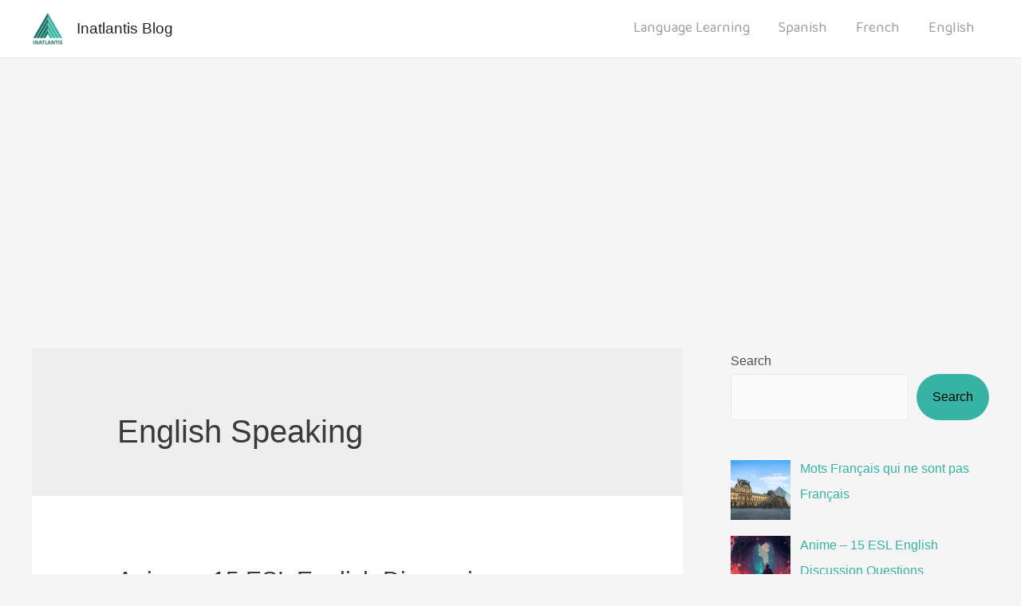

--- FILE ---
content_type: text/html; charset=UTF-8
request_url: https://blog.inatlantis.com/category/english-speaking/
body_size: 22110
content:
<!DOCTYPE html>
<html dir="ltr" lang="en-US"
	prefix="og: https://ogp.me/ns#" >
<head>
<meta charset="UTF-8">
<meta name="viewport" content="width=device-width, initial-scale=1">
<link rel="profile" href="https://gmpg.org/xfn/11">


		<!-- All in One SEO 4.2.8 - aioseo.com -->
		<meta name="robots" content="max-image-preview:large" />
		<link rel="canonical" href="https://blog.inatlantis.com/category/english-speaking/" />
		<link rel="next" href="https://blog.inatlantis.com/category/english-speaking/page/2/" />
		<meta name="generator" content="All in One SEO (AIOSEO) 4.2.8 " />
		<script type="application/ld+json" class="aioseo-schema">
			{"@context":"https:\/\/schema.org","@graph":[{"@type":"BreadcrumbList","@id":"https:\/\/blog.inatlantis.com\/category\/english-speaking\/#breadcrumblist","itemListElement":[{"@type":"ListItem","@id":"https:\/\/blog.inatlantis.com\/#listItem","position":1,"item":{"@type":"WebPage","@id":"https:\/\/blog.inatlantis.com\/","name":"Home","description":"Don't just study a language.Speak it too! INATLANTIS BLOG Read Practice \"To have another language is to possess a second soul.\" - Charlemagne Best Language Exchange Group Call Mouhcine Mitallan May 16, 2022 In order to have the best user experience on the platform of Inatlantis, We recommend you to do the following: As an Organizer:","url":"https:\/\/blog.inatlantis.com\/"},"nextItem":"https:\/\/blog.inatlantis.com\/category\/english-speaking\/#listItem"},{"@type":"ListItem","@id":"https:\/\/blog.inatlantis.com\/category\/english-speaking\/#listItem","position":2,"item":{"@type":"WebPage","@id":"https:\/\/blog.inatlantis.com\/category\/english-speaking\/","name":"English Speaking","url":"https:\/\/blog.inatlantis.com\/category\/english-speaking\/"},"previousItem":"https:\/\/blog.inatlantis.com\/#listItem"}]},{"@type":"CollectionPage","@id":"https:\/\/blog.inatlantis.com\/category\/english-speaking\/#collectionpage","url":"https:\/\/blog.inatlantis.com\/category\/english-speaking\/","name":"English Speaking - Inatlantis Blog","inLanguage":"en-US","isPartOf":{"@id":"https:\/\/blog.inatlantis.com\/#website"},"breadcrumb":{"@id":"https:\/\/blog.inatlantis.com\/category\/english-speaking\/#breadcrumblist"}},{"@type":"Organization","@id":"https:\/\/blog.inatlantis.com\/#organization","name":"Inatlantis Blog","url":"https:\/\/blog.inatlantis.com\/","logo":{"@type":"ImageObject","url":"https:\/\/blog.inatlantis.com\/wp-content\/uploads\/2022\/05\/cropped-cropped-Inatlantis-Logo-2-1.png","@id":"https:\/\/blog.inatlantis.com\/#organizationLogo","width":512,"height":512},"image":{"@id":"https:\/\/blog.inatlantis.com\/#organizationLogo"}},{"@type":"WebSite","@id":"https:\/\/blog.inatlantis.com\/#website","url":"https:\/\/blog.inatlantis.com\/","name":"Inatlantis Blog","description":"Don't just study a language, Speak it too","inLanguage":"en-US","publisher":{"@id":"https:\/\/blog.inatlantis.com\/#organization"}}]}
		</script>
		<!-- All in One SEO -->


	<!-- This site is optimized with the Yoast SEO plugin v19.13 - https://yoast.com/wordpress/plugins/seo/ -->
	<title>English Speaking - Inatlantis Blog</title>
	<link rel="canonical" href="https://blog.inatlantis.com/category/english-speaking/" />
	<link rel="next" href="https://blog.inatlantis.com/category/english-speaking/page/2/" />
	<meta property="og:locale" content="en_US" />
	<meta property="og:type" content="article" />
	<meta property="og:title" content="English Speaking Archives - Inatlantis Blog" />
	<meta property="og:url" content="https://blog.inatlantis.com/category/english-speaking/" />
	<meta property="og:site_name" content="Inatlantis Blog" />
	<meta name="twitter:card" content="summary_large_image" />
	<script type="application/ld+json" class="yoast-schema-graph">{"@context":"https://schema.org","@graph":[{"@type":"CollectionPage","@id":"https://blog.inatlantis.com/category/english-speaking/","url":"https://blog.inatlantis.com/category/english-speaking/","name":"English Speaking Archives - Inatlantis Blog","isPartOf":{"@id":"https://blog.inatlantis.com/#website"},"primaryImageOfPage":{"@id":"https://blog.inatlantis.com/category/english-speaking/#primaryimage"},"image":{"@id":"https://blog.inatlantis.com/category/english-speaking/#primaryimage"},"thumbnailUrl":"https://blog.inatlantis.com/wp-content/uploads/2023/02/Introvert44.png","breadcrumb":{"@id":"https://blog.inatlantis.com/category/english-speaking/#breadcrumb"},"inLanguage":"en-US"},{"@type":"ImageObject","inLanguage":"en-US","@id":"https://blog.inatlantis.com/category/english-speaking/#primaryimage","url":"https://blog.inatlantis.com/wp-content/uploads/2023/02/Introvert44.png","contentUrl":"https://blog.inatlantis.com/wp-content/uploads/2023/02/Introvert44.png","width":1200,"height":628,"caption":"Anime"},{"@type":"BreadcrumbList","@id":"https://blog.inatlantis.com/category/english-speaking/#breadcrumb","itemListElement":[{"@type":"ListItem","position":1,"name":"Home","item":"https://blog.inatlantis.com/"},{"@type":"ListItem","position":2,"name":"English Speaking"}]},{"@type":"WebSite","@id":"https://blog.inatlantis.com/#website","url":"https://blog.inatlantis.com/","name":"Inatlantis Blog","description":"Don&#039;t just study a language, Speak it too","publisher":{"@id":"https://blog.inatlantis.com/#organization"},"potentialAction":[{"@type":"SearchAction","target":{"@type":"EntryPoint","urlTemplate":"https://blog.inatlantis.com/?s={search_term_string}"},"query-input":"required name=search_term_string"}],"inLanguage":"en-US"},{"@type":"Organization","@id":"https://blog.inatlantis.com/#organization","name":"Inatlantis Blog","url":"https://blog.inatlantis.com/","logo":{"@type":"ImageObject","inLanguage":"en-US","@id":"https://blog.inatlantis.com/#/schema/logo/image/","url":"https://blog.inatlantis.com/wp-content/uploads/2022/05/cropped-cropped-Inatlantis-Logo-2-1.png","contentUrl":"https://blog.inatlantis.com/wp-content/uploads/2022/05/cropped-cropped-Inatlantis-Logo-2-1.png","width":512,"height":512,"caption":"Inatlantis Blog"},"image":{"@id":"https://blog.inatlantis.com/#/schema/logo/image/"}}]}</script>
	<!-- / Yoast SEO plugin. -->


<link rel='dns-prefetch' href='//www.googletagmanager.com' />
<link rel='dns-prefetch' href='//fonts.googleapis.com' />
<link rel='dns-prefetch' href='//s.w.org' />
<link rel='dns-prefetch' href='//pagead2.googlesyndication.com' />
<link rel="alternate" type="application/rss+xml" title="Inatlantis Blog &raquo; Feed" href="https://blog.inatlantis.com/feed/" />
<link rel="alternate" type="application/rss+xml" title="Inatlantis Blog &raquo; Comments Feed" href="https://blog.inatlantis.com/comments/feed/" />
<link rel="alternate" type="application/rss+xml" title="Inatlantis Blog &raquo; English Speaking Category Feed" href="https://blog.inatlantis.com/category/english-speaking/feed/" />
		<!-- This site uses the Google Analytics by MonsterInsights plugin v9.11.1 - Using Analytics tracking - https://www.monsterinsights.com/ -->
							<script src="//www.googletagmanager.com/gtag/js?id=G-WRBMNTJHV6"  data-cfasync="false" data-wpfc-render="false" async></script>
			<script data-cfasync="false" data-wpfc-render="false">
				var mi_version = '9.11.1';
				var mi_track_user = true;
				var mi_no_track_reason = '';
								var MonsterInsightsDefaultLocations = {"page_location":"https:\/\/blog.inatlantis.com\/category\/english-speaking\/"};
								if ( typeof MonsterInsightsPrivacyGuardFilter === 'function' ) {
					var MonsterInsightsLocations = (typeof MonsterInsightsExcludeQuery === 'object') ? MonsterInsightsPrivacyGuardFilter( MonsterInsightsExcludeQuery ) : MonsterInsightsPrivacyGuardFilter( MonsterInsightsDefaultLocations );
				} else {
					var MonsterInsightsLocations = (typeof MonsterInsightsExcludeQuery === 'object') ? MonsterInsightsExcludeQuery : MonsterInsightsDefaultLocations;
				}

								var disableStrs = [
										'ga-disable-G-WRBMNTJHV6',
									];

				/* Function to detect opted out users */
				function __gtagTrackerIsOptedOut() {
					for (var index = 0; index < disableStrs.length; index++) {
						if (document.cookie.indexOf(disableStrs[index] + '=true') > -1) {
							return true;
						}
					}

					return false;
				}

				/* Disable tracking if the opt-out cookie exists. */
				if (__gtagTrackerIsOptedOut()) {
					for (var index = 0; index < disableStrs.length; index++) {
						window[disableStrs[index]] = true;
					}
				}

				/* Opt-out function */
				function __gtagTrackerOptout() {
					for (var index = 0; index < disableStrs.length; index++) {
						document.cookie = disableStrs[index] + '=true; expires=Thu, 31 Dec 2099 23:59:59 UTC; path=/';
						window[disableStrs[index]] = true;
					}
				}

				if ('undefined' === typeof gaOptout) {
					function gaOptout() {
						__gtagTrackerOptout();
					}
				}
								window.dataLayer = window.dataLayer || [];

				window.MonsterInsightsDualTracker = {
					helpers: {},
					trackers: {},
				};
				if (mi_track_user) {
					function __gtagDataLayer() {
						dataLayer.push(arguments);
					}

					function __gtagTracker(type, name, parameters) {
						if (!parameters) {
							parameters = {};
						}

						if (parameters.send_to) {
							__gtagDataLayer.apply(null, arguments);
							return;
						}

						if (type === 'event') {
														parameters.send_to = monsterinsights_frontend.v4_id;
							var hookName = name;
							if (typeof parameters['event_category'] !== 'undefined') {
								hookName = parameters['event_category'] + ':' + name;
							}

							if (typeof MonsterInsightsDualTracker.trackers[hookName] !== 'undefined') {
								MonsterInsightsDualTracker.trackers[hookName](parameters);
							} else {
								__gtagDataLayer('event', name, parameters);
							}
							
						} else {
							__gtagDataLayer.apply(null, arguments);
						}
					}

					__gtagTracker('js', new Date());
					__gtagTracker('set', {
						'developer_id.dZGIzZG': true,
											});
					if ( MonsterInsightsLocations.page_location ) {
						__gtagTracker('set', MonsterInsightsLocations);
					}
										__gtagTracker('config', 'G-WRBMNTJHV6', {"forceSSL":"true","link_attribution":"true"} );
										window.gtag = __gtagTracker;										(function () {
						/* https://developers.google.com/analytics/devguides/collection/analyticsjs/ */
						/* ga and __gaTracker compatibility shim. */
						var noopfn = function () {
							return null;
						};
						var newtracker = function () {
							return new Tracker();
						};
						var Tracker = function () {
							return null;
						};
						var p = Tracker.prototype;
						p.get = noopfn;
						p.set = noopfn;
						p.send = function () {
							var args = Array.prototype.slice.call(arguments);
							args.unshift('send');
							__gaTracker.apply(null, args);
						};
						var __gaTracker = function () {
							var len = arguments.length;
							if (len === 0) {
								return;
							}
							var f = arguments[len - 1];
							if (typeof f !== 'object' || f === null || typeof f.hitCallback !== 'function') {
								if ('send' === arguments[0]) {
									var hitConverted, hitObject = false, action;
									if ('event' === arguments[1]) {
										if ('undefined' !== typeof arguments[3]) {
											hitObject = {
												'eventAction': arguments[3],
												'eventCategory': arguments[2],
												'eventLabel': arguments[4],
												'value': arguments[5] ? arguments[5] : 1,
											}
										}
									}
									if ('pageview' === arguments[1]) {
										if ('undefined' !== typeof arguments[2]) {
											hitObject = {
												'eventAction': 'page_view',
												'page_path': arguments[2],
											}
										}
									}
									if (typeof arguments[2] === 'object') {
										hitObject = arguments[2];
									}
									if (typeof arguments[5] === 'object') {
										Object.assign(hitObject, arguments[5]);
									}
									if ('undefined' !== typeof arguments[1].hitType) {
										hitObject = arguments[1];
										if ('pageview' === hitObject.hitType) {
											hitObject.eventAction = 'page_view';
										}
									}
									if (hitObject) {
										action = 'timing' === arguments[1].hitType ? 'timing_complete' : hitObject.eventAction;
										hitConverted = mapArgs(hitObject);
										__gtagTracker('event', action, hitConverted);
									}
								}
								return;
							}

							function mapArgs(args) {
								var arg, hit = {};
								var gaMap = {
									'eventCategory': 'event_category',
									'eventAction': 'event_action',
									'eventLabel': 'event_label',
									'eventValue': 'event_value',
									'nonInteraction': 'non_interaction',
									'timingCategory': 'event_category',
									'timingVar': 'name',
									'timingValue': 'value',
									'timingLabel': 'event_label',
									'page': 'page_path',
									'location': 'page_location',
									'title': 'page_title',
									'referrer' : 'page_referrer',
								};
								for (arg in args) {
																		if (!(!args.hasOwnProperty(arg) || !gaMap.hasOwnProperty(arg))) {
										hit[gaMap[arg]] = args[arg];
									} else {
										hit[arg] = args[arg];
									}
								}
								return hit;
							}

							try {
								f.hitCallback();
							} catch (ex) {
							}
						};
						__gaTracker.create = newtracker;
						__gaTracker.getByName = newtracker;
						__gaTracker.getAll = function () {
							return [];
						};
						__gaTracker.remove = noopfn;
						__gaTracker.loaded = true;
						window['__gaTracker'] = __gaTracker;
					})();
									} else {
										console.log("");
					(function () {
						function __gtagTracker() {
							return null;
						}

						window['__gtagTracker'] = __gtagTracker;
						window['gtag'] = __gtagTracker;
					})();
									}
			</script>
							<!-- / Google Analytics by MonsterInsights -->
		<script>
window._wpemojiSettings = {"baseUrl":"https:\/\/s.w.org\/images\/core\/emoji\/13.1.0\/72x72\/","ext":".png","svgUrl":"https:\/\/s.w.org\/images\/core\/emoji\/13.1.0\/svg\/","svgExt":".svg","source":{"concatemoji":"https:\/\/blog.inatlantis.com\/wp-includes\/js\/wp-emoji-release.min.js?ver=5.9.12"}};
/*! This file is auto-generated */
!function(e,a,t){var n,r,o,i=a.createElement("canvas"),p=i.getContext&&i.getContext("2d");function s(e,t){var a=String.fromCharCode;p.clearRect(0,0,i.width,i.height),p.fillText(a.apply(this,e),0,0);e=i.toDataURL();return p.clearRect(0,0,i.width,i.height),p.fillText(a.apply(this,t),0,0),e===i.toDataURL()}function c(e){var t=a.createElement("script");t.src=e,t.defer=t.type="text/javascript",a.getElementsByTagName("head")[0].appendChild(t)}for(o=Array("flag","emoji"),t.supports={everything:!0,everythingExceptFlag:!0},r=0;r<o.length;r++)t.supports[o[r]]=function(e){if(!p||!p.fillText)return!1;switch(p.textBaseline="top",p.font="600 32px Arial",e){case"flag":return s([127987,65039,8205,9895,65039],[127987,65039,8203,9895,65039])?!1:!s([55356,56826,55356,56819],[55356,56826,8203,55356,56819])&&!s([55356,57332,56128,56423,56128,56418,56128,56421,56128,56430,56128,56423,56128,56447],[55356,57332,8203,56128,56423,8203,56128,56418,8203,56128,56421,8203,56128,56430,8203,56128,56423,8203,56128,56447]);case"emoji":return!s([10084,65039,8205,55357,56613],[10084,65039,8203,55357,56613])}return!1}(o[r]),t.supports.everything=t.supports.everything&&t.supports[o[r]],"flag"!==o[r]&&(t.supports.everythingExceptFlag=t.supports.everythingExceptFlag&&t.supports[o[r]]);t.supports.everythingExceptFlag=t.supports.everythingExceptFlag&&!t.supports.flag,t.DOMReady=!1,t.readyCallback=function(){t.DOMReady=!0},t.supports.everything||(n=function(){t.readyCallback()},a.addEventListener?(a.addEventListener("DOMContentLoaded",n,!1),e.addEventListener("load",n,!1)):(e.attachEvent("onload",n),a.attachEvent("onreadystatechange",function(){"complete"===a.readyState&&t.readyCallback()})),(n=t.source||{}).concatemoji?c(n.concatemoji):n.wpemoji&&n.twemoji&&(c(n.twemoji),c(n.wpemoji)))}(window,document,window._wpemojiSettings);
</script>
<style>
img.wp-smiley,
img.emoji {
	display: inline !important;
	border: none !important;
	box-shadow: none !important;
	height: 1em !important;
	width: 1em !important;
	margin: 0 0.07em !important;
	vertical-align: -0.1em !important;
	background: none !important;
	padding: 0 !important;
}
</style>
	<link rel='stylesheet' id='astra-theme-css-css'  href='https://blog.inatlantis.com/wp-content/themes/astra/assets/css/minified/main.min.css?ver=3.8.1' media='all' />
<style id='astra-theme-css-inline-css'>
html{font-size:100%;}a,.page-title{color:var(--ast-global-color-0);}a:hover,a:focus{color:var(--ast-global-color-1);}body,button,input,select,textarea,.ast-button,.ast-custom-button{font-family:Verdana,Helvetica,Arial,sans-serif;font-weight:inherit;font-size:16px;font-size:1rem;}blockquote{color:var(--ast-global-color-3);}.site-title{font-size:19px;font-size:1.1875rem;display:block;}header .custom-logo-link img{max-width:40px;}.astra-logo-svg{width:40px;}.ast-archive-description .ast-archive-title{font-size:40px;font-size:2.5rem;}.site-header .site-description{font-size:15px;font-size:0.9375rem;display:none;}.entry-title{font-size:30px;font-size:1.875rem;}h1,.entry-content h1{font-size:40px;font-size:2.5rem;}h2,.entry-content h2{font-size:30px;font-size:1.875rem;}h3,.entry-content h3{font-size:25px;font-size:1.5625rem;}h4,.entry-content h4{font-size:20px;font-size:1.25rem;}h5,.entry-content h5{font-size:18px;font-size:1.125rem;}h6,.entry-content h6{font-size:15px;font-size:0.9375rem;}.ast-single-post .entry-title,.page-title{font-size:30px;font-size:1.875rem;}::selection{background-color:var(--ast-global-color-0);color:#000000;}body,h1,.entry-title a,.entry-content h1,h2,.entry-content h2,h3,.entry-content h3,h4,.entry-content h4,h5,.entry-content h5,h6,.entry-content h6{color:var(--ast-global-color-3);}.tagcloud a:hover,.tagcloud a:focus,.tagcloud a.current-item{color:#000000;border-color:var(--ast-global-color-0);background-color:var(--ast-global-color-0);}input:focus,input[type="text"]:focus,input[type="email"]:focus,input[type="url"]:focus,input[type="password"]:focus,input[type="reset"]:focus,input[type="search"]:focus,textarea:focus{border-color:var(--ast-global-color-0);}input[type="radio"]:checked,input[type=reset],input[type="checkbox"]:checked,input[type="checkbox"]:hover:checked,input[type="checkbox"]:focus:checked,input[type=range]::-webkit-slider-thumb{border-color:var(--ast-global-color-0);background-color:var(--ast-global-color-0);box-shadow:none;}.site-footer a:hover + .post-count,.site-footer a:focus + .post-count{background:var(--ast-global-color-0);border-color:var(--ast-global-color-0);}.single .nav-links .nav-previous,.single .nav-links .nav-next{color:var(--ast-global-color-0);}.entry-meta,.entry-meta *{line-height:1.45;color:var(--ast-global-color-0);}.entry-meta a:hover,.entry-meta a:hover *,.entry-meta a:focus,.entry-meta a:focus *,.page-links > .page-link,.page-links .page-link:hover,.post-navigation a:hover{color:var(--ast-global-color-1);}#cat option,.secondary .calendar_wrap thead a,.secondary .calendar_wrap thead a:visited{color:var(--ast-global-color-0);}.secondary .calendar_wrap #today,.ast-progress-val span{background:var(--ast-global-color-0);}.secondary a:hover + .post-count,.secondary a:focus + .post-count{background:var(--ast-global-color-0);border-color:var(--ast-global-color-0);}.calendar_wrap #today > a{color:#000000;}.page-links .page-link,.single .post-navigation a{color:var(--ast-global-color-0);}.ast-archive-title{color:var(--ast-global-color-2);}.wp-block-latest-posts > li > a{color:var(--ast-global-color-2);}.widget-title{font-size:22px;font-size:1.375rem;color:var(--ast-global-color-2);}#secondary,#secondary button,#secondary input,#secondary select,#secondary textarea{font-size:16px;font-size:1rem;}.ast-single-post .entry-content a,.ast-comment-content a:not(.ast-comment-edit-reply-wrap a){text-decoration:underline;}.ast-single-post .wp-block-button .wp-block-button__link,.ast-single-post .elementor-button-wrapper .elementor-button,.ast-single-post .entry-content .uagb-tab a,.ast-single-post .entry-content .uagb-ifb-cta a,.ast-single-post .entry-content .wp-block-uagb-buttons a,.ast-single-post .entry-content .uabb-module-content a,.ast-single-post .entry-content .uagb-post-grid a,.ast-single-post .entry-content .uagb-timeline a,.ast-single-post .entry-content .uagb-toc__wrap a,.ast-single-post .entry-content .uagb-taxomony-box a,.ast-single-post .entry-content .woocommerce a,.entry-content .wp-block-latest-posts > li > a{text-decoration:none;}.ast-logo-title-inline .site-logo-img{padding-right:1em;}.site-logo-img img{ transition:all 0.2s linear;}#secondary {margin: 4em 0 2.5em;word-break: break-word;line-height: 2;}#secondary li {margin-bottom: 0.25em;}#secondary li:last-child {margin-bottom: 0;}@media (max-width: 768px) {.js_active .ast-plain-container.ast-single-post #secondary {margin-top: 1.5em;}}.ast-separate-container.ast-two-container #secondary .widget {background-color: #fff;padding: 2em;margin-bottom: 2em;}@media (min-width: 993px) {.ast-left-sidebar #secondary {padding-right: 60px;}.ast-right-sidebar #secondary {padding-left: 60px;}}@media (max-width: 993px) {.ast-right-sidebar #secondary {padding-left: 30px;}.ast-left-sidebar #secondary {padding-right: 30px;}}@media (max-width:921px){#ast-desktop-header{display:none;}}@media (min-width:921px){#ast-mobile-header{display:none;}}.wp-block-buttons.aligncenter{justify-content:center;}.wp-block-button.is-style-outline .wp-block-button__link{border-color:var(--ast-global-color-0);border-top-width:0;border-right-width:0;border-bottom-width:0;border-left-width:0;}.wp-block-button.is-style-outline > .wp-block-button__link:not(.has-text-color),.wp-block-button.wp-block-button__link.is-style-outline:not(.has-text-color){color:var(--ast-global-color-0);}.wp-block-button.is-style-outline .wp-block-button__link:hover,.wp-block-button.is-style-outline .wp-block-button__link:focus{color:#ffffff !important;background-color:var(--ast-global-color-1);border-color:var(--ast-global-color-1);}.post-page-numbers.current .page-link,.ast-pagination .page-numbers.current{color:#000000;border-color:var(--ast-global-color-0);background-color:var(--ast-global-color-0);border-radius:2px;}.wp-block-button.is-style-outline .wp-block-button__link{border-top-width:0;border-right-width:0;border-bottom-width:0;border-left-width:0;}h1.widget-title{font-weight:inherit;}h2.widget-title{font-weight:inherit;}h3.widget-title{font-weight:inherit;}@media (max-width:921px){.ast-separate-container .ast-article-post,.ast-separate-container .ast-article-single{padding:1.5em 2.14em;}.ast-separate-container #primary,.ast-separate-container #secondary{padding:1.5em 0;}#primary,#secondary{padding:1.5em 0;margin:0;}.ast-left-sidebar #content > .ast-container{display:flex;flex-direction:column-reverse;width:100%;}.ast-author-box img.avatar{margin:20px 0 0 0;}}@media (max-width:921px){#secondary.secondary{padding-top:0;}.ast-separate-container.ast-right-sidebar #secondary{padding-left:1em;padding-right:1em;}.ast-separate-container.ast-two-container #secondary{padding-left:0;padding-right:0;}.ast-page-builder-template .entry-header #secondary,.ast-page-builder-template #secondary{margin-top:1.5em;}}@media (max-width:921px){.ast-right-sidebar #primary{padding-right:0;}.ast-page-builder-template.ast-left-sidebar #secondary,.ast-page-builder-template.ast-right-sidebar #secondary{padding-right:20px;padding-left:20px;}.ast-right-sidebar #secondary,.ast-left-sidebar #primary{padding-left:0;}.ast-left-sidebar #secondary{padding-right:0;}}@media (min-width:922px){.ast-separate-container.ast-right-sidebar #primary,.ast-separate-container.ast-left-sidebar #primary{border:0;}.search-no-results.ast-separate-container #primary{margin-bottom:4em;}}@media (min-width:922px){.ast-right-sidebar #primary{border-right:1px solid #eee;}.ast-left-sidebar #primary{border-left:1px solid #eee;}.ast-right-sidebar #secondary{border-left:1px solid #eee;margin-left:-1px;}.ast-left-sidebar #secondary{border-right:1px solid #eee;margin-right:-1px;}.ast-separate-container.ast-two-container.ast-right-sidebar #secondary{padding-left:30px;padding-right:0;}.ast-separate-container.ast-two-container.ast-left-sidebar #secondary{padding-right:30px;padding-left:0;}.ast-separate-container.ast-right-sidebar #secondary,.ast-separate-container.ast-left-sidebar #secondary{border:0;margin-left:auto;margin-right:auto;}.ast-separate-container.ast-two-container #secondary .widget:last-child{margin-bottom:0;}}.wp-block-button .wp-block-button__link{color:#000000;}.wp-block-button .wp-block-button__link:hover,.wp-block-button .wp-block-button__link:focus{color:#ffffff;background-color:var(--ast-global-color-1);border-color:var(--ast-global-color-1);}.wp-block-button .wp-block-button__link,.wp-block-search .wp-block-search__button,body .wp-block-file .wp-block-file__button{border-top-width:0;border-right-width:0;border-left-width:0;border-bottom-width:0;border-color:var(--ast-global-color-0);background-color:var(--ast-global-color-0);color:#000000;font-family:inherit;font-weight:inherit;line-height:1;border-radius:30px;padding-top:10px;padding-right:20px;padding-bottom:10px;padding-left:20px;}.menu-toggle,button,.ast-button,.ast-custom-button,.button,input#submit,input[type="button"],input[type="submit"],input[type="reset"],form[CLASS*="wp-block-search__"].wp-block-search .wp-block-search__inside-wrapper .wp-block-search__button,body .wp-block-file .wp-block-file__button{border-style:solid;border-top-width:0;border-right-width:0;border-left-width:0;border-bottom-width:0;color:#000000;border-color:var(--ast-global-color-0);background-color:var(--ast-global-color-0);border-radius:30px;padding-top:10px;padding-right:20px;padding-bottom:10px;padding-left:20px;font-family:inherit;font-weight:inherit;line-height:1;}button:focus,.menu-toggle:hover,button:hover,.ast-button:hover,.ast-custom-button:hover .button:hover,.ast-custom-button:hover ,input[type=reset]:hover,input[type=reset]:focus,input#submit:hover,input#submit:focus,input[type="button"]:hover,input[type="button"]:focus,input[type="submit"]:hover,input[type="submit"]:focus,form[CLASS*="wp-block-search__"].wp-block-search .wp-block-search__inside-wrapper .wp-block-search__button:hover,form[CLASS*="wp-block-search__"].wp-block-search .wp-block-search__inside-wrapper .wp-block-search__button:focus,body .wp-block-file .wp-block-file__button:hover,body .wp-block-file .wp-block-file__button:focus{color:#ffffff;background-color:var(--ast-global-color-1);border-color:var(--ast-global-color-1);}@media (min-width:544px){.ast-container{max-width:100%;}}@media (max-width:544px){.ast-separate-container .ast-article-post,.ast-separate-container .ast-article-single,.ast-separate-container .comments-title,.ast-separate-container .ast-archive-description{padding:1.5em 1em;}.ast-separate-container #content .ast-container{padding-left:0.54em;padding-right:0.54em;}.ast-separate-container .ast-comment-list li.depth-1{padding:1.5em 1em;margin-bottom:1.5em;}.ast-separate-container .ast-comment-list .bypostauthor{padding:.5em;}.ast-search-menu-icon.ast-dropdown-active .search-field{width:170px;}.ast-separate-container #secondary{padding-top:0;}.ast-separate-container.ast-two-container #secondary .widget{margin-bottom:1.5em;padding-left:1em;padding-right:1em;}}@media (max-width:921px){.ast-mobile-header-stack .main-header-bar .ast-search-menu-icon{display:inline-block;}.ast-header-break-point.ast-header-custom-item-outside .ast-mobile-header-stack .main-header-bar .ast-search-icon{margin:0;}.ast-comment-avatar-wrap img{max-width:2.5em;}.ast-separate-container .ast-comment-list li.depth-1{padding:1.5em 2.14em;}.ast-separate-container .comment-respond{padding:2em 2.14em;}.ast-comment-meta{padding:0 1.8888em 1.3333em;}}.ast-separate-container{background-color:;;background-image:none;;}@media (max-width:921px){.site-title{display:block;}.ast-archive-description .ast-archive-title{font-size:40px;}.site-header .site-description{display:none;}.entry-title{font-size:30px;}h1,.entry-content h1{font-size:30px;}h2,.entry-content h2{font-size:25px;}h3,.entry-content h3{font-size:20px;}.ast-single-post .entry-title,.page-title{font-size:30px;}}@media (max-width:544px){.site-title{display:block;}.ast-archive-description .ast-archive-title{font-size:40px;}.site-header .site-description{display:none;}.entry-title{font-size:30px;}h1,.entry-content h1{font-size:30px;}h2,.entry-content h2{font-size:25px;}h3,.entry-content h3{font-size:20px;}.ast-single-post .entry-title,.page-title{font-size:30px;}}@media (max-width:921px){html{font-size:91.2%;}}@media (max-width:544px){html{font-size:91.2%;}}@media (min-width:922px){.ast-container{max-width:1240px;}}@media (min-width:922px){.site-content .ast-container{display:flex;}}@media (max-width:921px){.site-content .ast-container{flex-direction:column;}}@media (min-width:922px){.single-post .site-content > .ast-container{max-width:1200px;}}@media (min-width:922px){.main-header-menu .sub-menu .menu-item.ast-left-align-sub-menu:hover > .sub-menu,.main-header-menu .sub-menu .menu-item.ast-left-align-sub-menu.focus > .sub-menu{margin-left:-0px;}}blockquote,cite {font-style: initial;}.wp-block-file {display: flex;align-items: center;flex-wrap: wrap;justify-content: space-between;}.wp-block-pullquote {border: none;}.wp-block-pullquote blockquote::before {content: "\201D";font-family: "Helvetica",sans-serif;display: flex;transform: rotate( 180deg );font-size: 6rem;font-style: normal;line-height: 1;font-weight: bold;align-items: center;justify-content: center;}.has-text-align-right > blockquote::before {justify-content: flex-start;}.has-text-align-left > blockquote::before {justify-content: flex-end;}figure.wp-block-pullquote.is-style-solid-color blockquote {max-width: 100%;text-align: inherit;}html body {--wp--custom--ast-content-width-size: 910px;--wp--custom--ast-wide-width-size: 1200px;--wp--custom--ast-default-block-top-padding: ;--wp--custom--ast-default-block-right-padding: ;--wp--custom--ast-default-block-bottom-padding: ;--wp--custom--ast-default-block-left-padding: ;}@media(max-width: 921px) {html body {--wp--custom--ast-default-block-top-padding: ;--wp--custom--ast-default-block-right-padding: ;--wp--custom--ast-default-block-bottom-padding: ;--wp--custom--ast-default-block-left-padding: ;}}@media(max-width: 544px) {html body {--wp--custom--ast-default-block-top-padding: ;--wp--custom--ast-default-block-right-padding: ;--wp--custom--ast-default-block-bottom-padding: ;--wp--custom--ast-default-block-left-padding: ;}}.entry-content > .wp-block-group,.entry-content > .wp-block-cover,.entry-content > .wp-block-columns {padding-top: var(--wp--custom--ast-default-block-top-padding);padding-right: var(--wp--custom--ast-default-block-right-padding);padding-bottom: var(--wp--custom--ast-default-block-bottom-padding);padding-left: var(--wp--custom--ast-default-block-left-padding);}.ast-plain-container.ast-no-sidebar .entry-content .alignfull,.ast-page-builder-template .ast-no-sidebar .entry-content .alignfull {margin-left: calc( -50vw + 50%);margin-right: calc( -50vw + 50%);max-width: 100vw;width: 100vw;}.ast-plain-container.ast-no-sidebar .entry-content .alignfull .alignfull,.ast-page-builder-template.ast-no-sidebar .entry-content .alignfull .alignfull,.ast-plain-container.ast-no-sidebar .entry-content .alignfull .alignwide,.ast-page-builder-template.ast-no-sidebar .entry-content .alignfull .alignwide {width: 100%;margin-left: auto;margin-right: auto;}.ast-plain-container.ast-no-sidebar .entry-content .alignwide .alignfull,.ast-page-builder-template.ast-no-sidebar .entry-content .alignwide .alignfull,.ast-plain-container.ast-no-sidebar .entry-content .alignwide .alignwide,.ast-page-builder-template.ast-no-sidebar .entry-content .alignwide .alignwide {width: 100%;margin-left: auto;margin-right: auto;}.ast-plain-container.ast-no-sidebar .entry-content .wp-block-column .alignfull,.ast-page-builder-template.ast-no-sidebar .entry-content .wp-block-column .alignfull,.ast-plain-container.ast-no-sidebar .entry-content .wp-block-column .alignwide,.ast-page-builder-template.ast-no-sidebar .entry-content .wp-block-column .alignwide {margin-left: auto;margin-right: auto;width: 100%;}[ast-blocks-layout] .wp-block-separator:not(.is-style-dots) {height: 0;}[ast-blocks-layout] .wp-block-separator {margin: 0 auto;}[ast-blocks-layout] .wp-block-separator:not(.is-style-wide):not(.is-style-dots) {max-width: 100px;}[ast-blocks-layout] .wp-block-separator.has-background {padding: 0;}.entry-content[ast-blocks-layout] > * {max-width: var(--wp--custom--ast-content-width-size);margin-left: auto;margin-right: auto;}.entry-content[ast-blocks-layout] > .alignwide,.entry-content[ast-blocks-layout] .wp-block-cover__inner-container,.entry-content[ast-blocks-layout] > p {max-width: var(--wp--custom--ast-wide-width-size);}.entry-content[ast-blocks-layout] .alignfull {max-width: none;}.entry-content .wp-block-columns {margin-bottom: 0;}blockquote {margin: 1.5em;border: none;}.has-text-align-right > blockquote,blockquote.has-text-align-right {border-right: 5px solid rgba(0,0,0,0.05);}.has-text-align-left > blockquote,blockquote.has-text-align-left {border-left: 5px solid rgba(0,0,0,0.05);}.wp-block-site-tagline,.wp-block-latest-posts .read-more {margin-top: 15px;}.wp-block-loginout p label {display: block;}.wp-block-loginout p:not(.login-remember):not(.login-submit) input {width: 100%;}.wp-block-loginout input:focus {border-color: transparent;}.wp-block-loginout input:focus {outline: thin dotted;}.entry-content .wp-block-media-text .wp-block-media-text__content {padding: 0 0 0 8%;}.entry-content .wp-block-media-text.has-media-on-the-right .wp-block-media-text__content {padding: 0 8% 0 0;}.entry-content .wp-block-media-text.has-background .wp-block-media-text__content {padding: 8%;}.entry-content .wp-block-cover:not([class*="background-color"]) .wp-block-cover__inner-container,.entry-content .wp-block-cover:not([class*="background-color"]) .wp-block-cover-image-text,.entry-content .wp-block-cover:not([class*="background-color"]) .wp-block-cover-text,.entry-content .wp-block-cover-image:not([class*="background-color"]) .wp-block-cover__inner-container,.entry-content .wp-block-cover-image:not([class*="background-color"]) .wp-block-cover-image-text,.entry-content .wp-block-cover-image:not([class*="background-color"]) .wp-block-cover-text {color: var(--ast-global-color-5);}.wp-block-loginout .login-remember input {width: 1.1rem;height: 1.1rem;margin: 0 5px 4px 0;vertical-align: middle;}.wp-block-latest-posts > li > *:first-child,.wp-block-latest-posts:not(.is-grid) > li:first-child {margin-top: 0;}.wp-block-latest-posts > li > *,.wp-block-latest-posts:not(.is-grid) > li {margin-top: 15px;margin-bottom: 15px;}.wp-block-latest-posts > li > *:last-child,.wp-block-latest-posts:not(.is-grid) > li:last-child {margin-bottom: 0;}.wp-block-latest-posts .wp-block-latest-posts__post-date,.wp-block-latest-posts .wp-block-latest-posts__post-author {font-size: 15px;}.wp-block-latest-posts > li > a {font-size: 28px;}@media (max-width:544px){.wp-block-columns .wp-block-column:not(:last-child){margin-bottom:20px;}.wp-block-latest-posts{margin:0;}}@media( max-width: 600px ) {.entry-content .wp-block-media-text .wp-block-media-text__content,.entry-content .wp-block-media-text.has-media-on-the-right .wp-block-media-text__content {padding: 8% 0 0;}.entry-content .wp-block-media-text.has-background .wp-block-media-text__content {padding: 8%;}}:root .has-ast-global-color-0-color{color:var(--ast-global-color-0);}:root .has-ast-global-color-0-background-color{background-color:var(--ast-global-color-0);}:root .wp-block-button .has-ast-global-color-0-color{color:var(--ast-global-color-0);}:root .wp-block-button .has-ast-global-color-0-background-color{background-color:var(--ast-global-color-0);}:root .has-ast-global-color-1-color{color:var(--ast-global-color-1);}:root .has-ast-global-color-1-background-color{background-color:var(--ast-global-color-1);}:root .wp-block-button .has-ast-global-color-1-color{color:var(--ast-global-color-1);}:root .wp-block-button .has-ast-global-color-1-background-color{background-color:var(--ast-global-color-1);}:root .has-ast-global-color-2-color{color:var(--ast-global-color-2);}:root .has-ast-global-color-2-background-color{background-color:var(--ast-global-color-2);}:root .wp-block-button .has-ast-global-color-2-color{color:var(--ast-global-color-2);}:root .wp-block-button .has-ast-global-color-2-background-color{background-color:var(--ast-global-color-2);}:root .has-ast-global-color-3-color{color:var(--ast-global-color-3);}:root .has-ast-global-color-3-background-color{background-color:var(--ast-global-color-3);}:root .wp-block-button .has-ast-global-color-3-color{color:var(--ast-global-color-3);}:root .wp-block-button .has-ast-global-color-3-background-color{background-color:var(--ast-global-color-3);}:root .has-ast-global-color-4-color{color:var(--ast-global-color-4);}:root .has-ast-global-color-4-background-color{background-color:var(--ast-global-color-4);}:root .wp-block-button .has-ast-global-color-4-color{color:var(--ast-global-color-4);}:root .wp-block-button .has-ast-global-color-4-background-color{background-color:var(--ast-global-color-4);}:root .has-ast-global-color-5-color{color:var(--ast-global-color-5);}:root .has-ast-global-color-5-background-color{background-color:var(--ast-global-color-5);}:root .wp-block-button .has-ast-global-color-5-color{color:var(--ast-global-color-5);}:root .wp-block-button .has-ast-global-color-5-background-color{background-color:var(--ast-global-color-5);}:root .has-ast-global-color-6-color{color:var(--ast-global-color-6);}:root .has-ast-global-color-6-background-color{background-color:var(--ast-global-color-6);}:root .wp-block-button .has-ast-global-color-6-color{color:var(--ast-global-color-6);}:root .wp-block-button .has-ast-global-color-6-background-color{background-color:var(--ast-global-color-6);}:root .has-ast-global-color-7-color{color:var(--ast-global-color-7);}:root .has-ast-global-color-7-background-color{background-color:var(--ast-global-color-7);}:root .wp-block-button .has-ast-global-color-7-color{color:var(--ast-global-color-7);}:root .wp-block-button .has-ast-global-color-7-background-color{background-color:var(--ast-global-color-7);}:root .has-ast-global-color-8-color{color:var(--ast-global-color-8);}:root .has-ast-global-color-8-background-color{background-color:var(--ast-global-color-8);}:root .wp-block-button .has-ast-global-color-8-color{color:var(--ast-global-color-8);}:root .wp-block-button .has-ast-global-color-8-background-color{background-color:var(--ast-global-color-8);}:root{--ast-global-color-0:#35b4a3;--ast-global-color-1:#3a3a3a;--ast-global-color-2:#3a3a3a;--ast-global-color-3:#4B4F58;--ast-global-color-4:#F5F5F5;--ast-global-color-5:#FFFFFF;--ast-global-color-6:#F2F5F7;--ast-global-color-7:#424242;--ast-global-color-8:#000000;}.ast-breadcrumbs .trail-browse,.ast-breadcrumbs .trail-items,.ast-breadcrumbs .trail-items li{display:inline-block;margin:0;padding:0;border:none;background:inherit;text-indent:0;}.ast-breadcrumbs .trail-browse{font-size:inherit;font-style:inherit;font-weight:inherit;color:inherit;}.ast-breadcrumbs .trail-items{list-style:none;}.trail-items li::after{padding:0 0.3em;content:"\00bb";}.trail-items li:last-of-type::after{display:none;}h1,.entry-content h1,h2,.entry-content h2,h3,.entry-content h3,h4,.entry-content h4,h5,.entry-content h5,h6,.entry-content h6{color:var(--ast-global-color-2);}.entry-title a{color:var(--ast-global-color-2);}@media (max-width:921px){.ast-builder-grid-row-container.ast-builder-grid-row-tablet-3-firstrow .ast-builder-grid-row > *:first-child,.ast-builder-grid-row-container.ast-builder-grid-row-tablet-3-lastrow .ast-builder-grid-row > *:last-child{grid-column:1 / -1;}}@media (max-width:544px){.ast-builder-grid-row-container.ast-builder-grid-row-mobile-3-firstrow .ast-builder-grid-row > *:first-child,.ast-builder-grid-row-container.ast-builder-grid-row-mobile-3-lastrow .ast-builder-grid-row > *:last-child{grid-column:1 / -1;}}.ast-builder-layout-element[data-section="title_tagline"]{display:flex;}@media (max-width:921px){.ast-header-break-point .ast-builder-layout-element[data-section="title_tagline"]{display:flex;}}@media (max-width:544px){.ast-header-break-point .ast-builder-layout-element[data-section="title_tagline"]{display:flex;}}.ast-builder-menu-1{font-family:'Baloo Bhaijaan 2',display;font-weight:normal;text-transform:capitalize;}.ast-builder-menu-1 .menu-item > .menu-link{font-size:18px;font-size:1.125rem;color:#a19f9f;}.ast-builder-menu-1 .menu-item > .ast-menu-toggle{color:#a19f9f;}.ast-builder-menu-1 .menu-item:hover > .menu-link,.ast-builder-menu-1 .inline-on-mobile .menu-item:hover > .ast-menu-toggle{color:#71c9be;background:rgba(113,201,191,0);}.ast-builder-menu-1 .menu-item:hover > .ast-menu-toggle{color:#71c9be;}.ast-builder-menu-1 .sub-menu,.ast-builder-menu-1 .inline-on-mobile .sub-menu{border-top-width:2px;border-bottom-width:0;border-right-width:0;border-left-width:0;border-color:#71c9be;border-style:solid;border-radius:0;}.ast-builder-menu-1 .main-header-menu > .menu-item > .sub-menu,.ast-builder-menu-1 .main-header-menu > .menu-item > .astra-full-megamenu-wrapper{margin-top:0;}.ast-desktop .ast-builder-menu-1 .main-header-menu > .menu-item > .sub-menu:before,.ast-desktop .ast-builder-menu-1 .main-header-menu > .menu-item > .astra-full-megamenu-wrapper:before{height:calc( 0px + 5px );}.ast-desktop .ast-builder-menu-1 .menu-item .sub-menu .menu-link{border-style:none;}@media (max-width:921px){.ast-header-break-point .ast-builder-menu-1 .menu-item.menu-item-has-children > .ast-menu-toggle{top:0;}.ast-builder-menu-1 .menu-item-has-children > .menu-link:after{content:unset;}}@media (max-width:544px){.ast-header-break-point .ast-builder-menu-1 .menu-item.menu-item-has-children > .ast-menu-toggle{top:0;}}.ast-builder-menu-1{display:flex;}@media (max-width:921px){.ast-header-break-point .ast-builder-menu-1{display:flex;}}@media (max-width:544px){.ast-header-break-point .ast-builder-menu-1{display:flex;}}.site-below-footer-wrap{padding-top:20px;padding-bottom:20px;}.site-below-footer-wrap[data-section="section-below-footer-builder"]{background-color:#eeeeee;;min-height:80px;}.site-below-footer-wrap[data-section="section-below-footer-builder"] .ast-builder-grid-row{max-width:1200px;margin-left:auto;margin-right:auto;}.site-below-footer-wrap[data-section="section-below-footer-builder"] .ast-builder-grid-row,.site-below-footer-wrap[data-section="section-below-footer-builder"] .site-footer-section{align-items:flex-start;}.site-below-footer-wrap[data-section="section-below-footer-builder"].ast-footer-row-inline .site-footer-section{display:flex;margin-bottom:0;}.ast-builder-grid-row-full .ast-builder-grid-row{grid-template-columns:1fr;}@media (max-width:921px){.site-below-footer-wrap[data-section="section-below-footer-builder"].ast-footer-row-tablet-inline .site-footer-section{display:flex;margin-bottom:0;}.site-below-footer-wrap[data-section="section-below-footer-builder"].ast-footer-row-tablet-stack .site-footer-section{display:block;margin-bottom:10px;}.ast-builder-grid-row-container.ast-builder-grid-row-tablet-full .ast-builder-grid-row{grid-template-columns:1fr;}}@media (max-width:544px){.site-below-footer-wrap[data-section="section-below-footer-builder"].ast-footer-row-mobile-inline .site-footer-section{display:flex;margin-bottom:0;}.site-below-footer-wrap[data-section="section-below-footer-builder"].ast-footer-row-mobile-stack .site-footer-section{display:block;margin-bottom:10px;}.ast-builder-grid-row-container.ast-builder-grid-row-mobile-full .ast-builder-grid-row{grid-template-columns:1fr;}}.site-below-footer-wrap[data-section="section-below-footer-builder"]{display:grid;}@media (max-width:921px){.ast-header-break-point .site-below-footer-wrap[data-section="section-below-footer-builder"]{display:grid;}}@media (max-width:544px){.ast-header-break-point .site-below-footer-wrap[data-section="section-below-footer-builder"]{display:grid;}}.ast-footer-copyright{text-align:center;}.ast-footer-copyright {color:var(--ast-global-color-3);}@media (max-width:921px){.ast-footer-copyright{text-align:center;}}@media (max-width:544px){.ast-footer-copyright{text-align:center;}}.ast-footer-copyright.ast-builder-layout-element{display:flex;}@media (max-width:921px){.ast-header-break-point .ast-footer-copyright.ast-builder-layout-element{display:flex;}}@media (max-width:544px){.ast-header-break-point .ast-footer-copyright.ast-builder-layout-element{display:flex;}}.elementor-template-full-width .ast-container{display:block;}@media (max-width:544px){.elementor-element .elementor-wc-products .woocommerce[class*="columns-"] ul.products li.product{width:auto;margin:0;}.elementor-element .woocommerce .woocommerce-result-count{float:none;}}.ast-header-break-point .main-header-bar{border-bottom-width:1px;}@media (min-width:922px){.main-header-bar{border-bottom-width:1px;}}@media (min-width:922px){#primary{width:68%;}#secondary{width:32%;}}.main-header-menu .menu-item, #astra-footer-menu .menu-item, .main-header-bar .ast-masthead-custom-menu-items{-js-display:flex;display:flex;-webkit-box-pack:center;-webkit-justify-content:center;-moz-box-pack:center;-ms-flex-pack:center;justify-content:center;-webkit-box-orient:vertical;-webkit-box-direction:normal;-webkit-flex-direction:column;-moz-box-orient:vertical;-moz-box-direction:normal;-ms-flex-direction:column;flex-direction:column;}.main-header-menu > .menu-item > .menu-link, #astra-footer-menu > .menu-item > .menu-link{height:100%;-webkit-box-align:center;-webkit-align-items:center;-moz-box-align:center;-ms-flex-align:center;align-items:center;-js-display:flex;display:flex;}.ast-header-break-point .main-navigation ul .menu-item .menu-link .icon-arrow:first-of-type svg{top:.2em;margin-top:0px;margin-left:0px;width:.65em;transform:translate(0, -2px) rotateZ(270deg);}.ast-mobile-popup-content .ast-submenu-expanded > .ast-menu-toggle{transform:rotateX(180deg);}.ast-separate-container .blog-layout-1, .ast-separate-container .blog-layout-2, .ast-separate-container .blog-layout-3{background-color:transparent;background-image:none;}.ast-separate-container .ast-article-post{background-color:var(--ast-global-color-5);;background-image:none;;}@media (max-width:921px){.ast-separate-container .ast-article-post{background-color:var(--ast-global-color-5);;background-image:none;;}}@media (max-width:544px){.ast-separate-container .ast-article-post{background-color:var(--ast-global-color-5);;background-image:none;;}}.ast-separate-container .ast-article-single:not(.ast-related-post), .ast-separate-container .comments-area .comment-respond,.ast-separate-container .comments-area .ast-comment-list li, .ast-separate-container .ast-woocommerce-container, .ast-separate-container .error-404, .ast-separate-container .no-results, .single.ast-separate-container .ast-author-meta, .ast-separate-container .related-posts-title-wrapper, .ast-separate-container.ast-two-container #secondary .widget,.ast-separate-container .comments-count-wrapper, .ast-box-layout.ast-plain-container .site-content,.ast-padded-layout.ast-plain-container .site-content, .ast-separate-container .comments-area .comments-title{background-color:var(--ast-global-color-5);;background-image:none;;}@media (max-width:921px){.ast-separate-container .ast-article-single:not(.ast-related-post), .ast-separate-container .comments-area .comment-respond,.ast-separate-container .comments-area .ast-comment-list li, .ast-separate-container .ast-woocommerce-container, .ast-separate-container .error-404, .ast-separate-container .no-results, .single.ast-separate-container .ast-author-meta, .ast-separate-container .related-posts-title-wrapper, .ast-separate-container.ast-two-container #secondary .widget,.ast-separate-container .comments-count-wrapper, .ast-box-layout.ast-plain-container .site-content,.ast-padded-layout.ast-plain-container .site-content, .ast-separate-container .comments-area .comments-title{background-color:var(--ast-global-color-5);;background-image:none;;}}@media (max-width:544px){.ast-separate-container .ast-article-single:not(.ast-related-post), .ast-separate-container .comments-area .comment-respond,.ast-separate-container .comments-area .ast-comment-list li, .ast-separate-container .ast-woocommerce-container, .ast-separate-container .error-404, .ast-separate-container .no-results, .single.ast-separate-container .ast-author-meta, .ast-separate-container .related-posts-title-wrapper, .ast-separate-container.ast-two-container #secondary .widget,.ast-separate-container .comments-count-wrapper, .ast-box-layout.ast-plain-container .site-content,.ast-padded-layout.ast-plain-container .site-content, .ast-separate-container .comments-area .comments-title{background-color:var(--ast-global-color-5);;background-image:none;;}}.ast-plain-container, .ast-page-builder-template{background-color:var(--ast-global-color-5);;background-image:none;;}@media (max-width:921px){.ast-plain-container, .ast-page-builder-template{background-color:var(--ast-global-color-5);;background-image:none;;}}@media (max-width:544px){.ast-plain-container, .ast-page-builder-template{background-color:var(--ast-global-color-5);;background-image:none;;}}.ast-mobile-header-content > *,.ast-desktop-header-content > * {padding: 10px 0;height: auto;}.ast-mobile-header-content > *:first-child,.ast-desktop-header-content > *:first-child {padding-top: 10px;}.ast-mobile-header-content > .ast-builder-menu,.ast-desktop-header-content > .ast-builder-menu {padding-top: 0;}.ast-mobile-header-content > *:last-child,.ast-desktop-header-content > *:last-child {padding-bottom: 0;}.ast-mobile-header-content .ast-search-menu-icon.ast-inline-search label,.ast-desktop-header-content .ast-search-menu-icon.ast-inline-search label {width: 100%;}.ast-desktop-header-content .main-header-bar-navigation .ast-submenu-expanded > .ast-menu-toggle::before {transform: rotateX(180deg);}#ast-desktop-header .ast-desktop-header-content,.ast-mobile-header-content .ast-search-icon,.ast-desktop-header-content .ast-search-icon,.ast-mobile-header-wrap .ast-mobile-header-content,.ast-main-header-nav-open.ast-popup-nav-open .ast-mobile-header-wrap .ast-mobile-header-content,.ast-main-header-nav-open.ast-popup-nav-open .ast-desktop-header-content {display: none;}.ast-main-header-nav-open.ast-header-break-point #ast-desktop-header .ast-desktop-header-content,.ast-main-header-nav-open.ast-header-break-point .ast-mobile-header-wrap .ast-mobile-header-content {display: block;}.ast-desktop .ast-desktop-header-content .astra-menu-animation-slide-up > .menu-item > .sub-menu,.ast-desktop .ast-desktop-header-content .astra-menu-animation-slide-up > .menu-item .menu-item > .sub-menu,.ast-desktop .ast-desktop-header-content .astra-menu-animation-slide-down > .menu-item > .sub-menu,.ast-desktop .ast-desktop-header-content .astra-menu-animation-slide-down > .menu-item .menu-item > .sub-menu,.ast-desktop .ast-desktop-header-content .astra-menu-animation-fade > .menu-item > .sub-menu,.ast-desktop .ast-desktop-header-content .astra-menu-animation-fade > .menu-item .menu-item > .sub-menu {opacity: 1;visibility: visible;}.ast-hfb-header.ast-default-menu-enable.ast-header-break-point .ast-mobile-header-wrap .ast-mobile-header-content .main-header-bar-navigation {width: unset;margin: unset;}.ast-mobile-header-content.content-align-flex-end .main-header-bar-navigation .menu-item-has-children > .ast-menu-toggle,.ast-desktop-header-content.content-align-flex-end .main-header-bar-navigation .menu-item-has-children > .ast-menu-toggle {left: calc( 20px - 0.907em);}.ast-mobile-header-content .ast-search-menu-icon,.ast-mobile-header-content .ast-search-menu-icon.slide-search,.ast-desktop-header-content .ast-search-menu-icon,.ast-desktop-header-content .ast-search-menu-icon.slide-search {width: 100%;position: relative;display: block;right: auto;transform: none;}.ast-mobile-header-content .ast-search-menu-icon.slide-search .search-form,.ast-mobile-header-content .ast-search-menu-icon .search-form,.ast-desktop-header-content .ast-search-menu-icon.slide-search .search-form,.ast-desktop-header-content .ast-search-menu-icon .search-form {right: 0;visibility: visible;opacity: 1;position: relative;top: auto;transform: none;padding: 0;display: block;overflow: hidden;}.ast-mobile-header-content .ast-search-menu-icon.ast-inline-search .search-field,.ast-mobile-header-content .ast-search-menu-icon .search-field,.ast-desktop-header-content .ast-search-menu-icon.ast-inline-search .search-field,.ast-desktop-header-content .ast-search-menu-icon .search-field {width: 100%;padding-right: 5.5em;}.ast-mobile-header-content .ast-search-menu-icon .search-submit,.ast-desktop-header-content .ast-search-menu-icon .search-submit {display: block;position: absolute;height: 100%;top: 0;right: 0;padding: 0 1em;border-radius: 0;}.ast-hfb-header.ast-default-menu-enable.ast-header-break-point .ast-mobile-header-wrap .ast-mobile-header-content .main-header-bar-navigation ul .sub-menu .menu-link {padding-left: 30px;}.ast-hfb-header.ast-default-menu-enable.ast-header-break-point .ast-mobile-header-wrap .ast-mobile-header-content .main-header-bar-navigation .sub-menu .menu-item .menu-item .menu-link {padding-left: 40px;}.ast-mobile-popup-drawer.active .ast-mobile-popup-inner{background-color:#ffffff;;}.ast-mobile-header-wrap .ast-mobile-header-content, .ast-desktop-header-content{background-color:#ffffff;;}.ast-mobile-popup-content > *, .ast-mobile-header-content > *, .ast-desktop-popup-content > *, .ast-desktop-header-content > *{padding-top:0;padding-bottom:0;}.content-align-flex-start .ast-builder-layout-element{justify-content:flex-start;}.content-align-flex-start .main-header-menu{text-align:left;}.ast-mobile-popup-drawer.active .menu-toggle-close{color:#3a3a3a;}@media (max-width:921px){#masthead .ast-mobile-header-wrap .ast-primary-header-bar,#masthead .ast-mobile-header-wrap .ast-below-header-bar{padding-left:20px;padding-right:20px;}}.ast-header-break-point .ast-primary-header-bar{border-bottom-width:1px;border-bottom-color:#eaeaea;border-bottom-style:solid;}@media (min-width:922px){.ast-primary-header-bar{border-bottom-width:1px;border-bottom-color:#eaeaea;border-bottom-style:solid;}}.ast-primary-header-bar{background-color:#ffffff;;background-image:none;;}.ast-primary-header-bar{display:block;}@media (max-width:921px){.ast-header-break-point .ast-primary-header-bar{display:grid;}}@media (max-width:544px){.ast-header-break-point .ast-primary-header-bar{display:grid;}}[data-section="section-header-mobile-trigger"] .ast-button-wrap .ast-mobile-menu-trigger-minimal{color:var(--ast-global-color-0);border:none;background:transparent;}[data-section="section-header-mobile-trigger"] .ast-button-wrap .mobile-menu-toggle-icon .ast-mobile-svg{width:20px;height:20px;fill:var(--ast-global-color-0);}[data-section="section-header-mobile-trigger"] .ast-button-wrap .mobile-menu-wrap .mobile-menu{color:var(--ast-global-color-0);}.ast-builder-menu-mobile .main-navigation .menu-item > .menu-link{font-family:inherit;font-weight:inherit;}.ast-builder-menu-mobile .main-navigation .menu-item.menu-item-has-children > .ast-menu-toggle{top:0;}.ast-builder-menu-mobile .main-navigation .menu-item-has-children > .menu-link:after{content:unset;}.ast-hfb-header .ast-builder-menu-mobile .main-header-menu, .ast-hfb-header .ast-builder-menu-mobile .main-navigation .menu-item .menu-link, .ast-hfb-header .ast-builder-menu-mobile .main-navigation .menu-item .sub-menu .menu-link{border-style:none;}.ast-builder-menu-mobile .main-navigation .menu-item.menu-item-has-children > .ast-menu-toggle{top:0;}@media (max-width:921px){.ast-builder-menu-mobile .main-navigation .menu-item.menu-item-has-children > .ast-menu-toggle{top:0;}.ast-builder-menu-mobile .main-navigation .menu-item-has-children > .menu-link:after{content:unset;}}@media (max-width:544px){.ast-builder-menu-mobile .main-navigation .menu-item.menu-item-has-children > .ast-menu-toggle{top:0;}}.ast-builder-menu-mobile .main-navigation{display:block;}@media (max-width:921px){.ast-header-break-point .ast-builder-menu-mobile .main-navigation{display:block;}}@media (max-width:544px){.ast-header-break-point .ast-builder-menu-mobile .main-navigation{display:block;}}:root{--e-global-color-astglobalcolor0:#35b4a3;--e-global-color-astglobalcolor1:#3a3a3a;--e-global-color-astglobalcolor2:#3a3a3a;--e-global-color-astglobalcolor3:#4B4F58;--e-global-color-astglobalcolor4:#F5F5F5;--e-global-color-astglobalcolor5:#FFFFFF;--e-global-color-astglobalcolor6:#F2F5F7;--e-global-color-astglobalcolor7:#424242;--e-global-color-astglobalcolor8:#000000;}.ast-pagination .next.page-numbers{display:inherit;float:none;}.ast-pagination a{color:var(--ast-global-color-0);}.ast-pagination a:hover, .ast-pagination a:focus, .ast-pagination > span:hover:not(.dots), .ast-pagination > span.current{color:var(--ast-global-color-1);}.ast-pagination .prev.page-numbers,.ast-pagination .next.page-numbers {padding: 0 1.5em;height: 2.33333em;line-height: calc(2.33333em - 3px);}.ast-pagination {display: inline-block;width: 100%;padding-top: 2em;text-align: center;}.ast-pagination .page-numbers {display: inline-block;width: 2.33333em;height: 2.33333em;font-size: 16px;font-size: 1.06666rem;line-height: calc(2.33333em - 3px);}.ast-pagination .nav-links {display: inline-block;width: 100%;}@media (max-width: 420px) {.ast-pagination .prev.page-numbers,.ast-pagination .next.page-numbers {width: 100%;text-align: center;margin: 0;}.ast-pagination-circle .ast-pagination .next.page-numbers,.ast-pagination-square .ast-pagination .next.page-numbers{margin-top: 10px;}.ast-pagination-circle .ast-pagination .prev.page-numbers,.ast-pagination-square .ast-pagination .prev.page-numbers{margin-bottom: 10px;}}.ast-pagination .prev,.ast-pagination .prev:visited,.ast-pagination .prev:focus,.ast-pagination .next,.ast-pagination .next:visited,.ast-pagination .next:focus {display: inline-block;width: auto;}.ast-page-builder-template .ast-pagination {padding: 2em;}@media (min-width: 993px) {.ast-pagination {padding-left: 3.33333em;padding-right: 3.33333em;}}.ast-pagination .prev.page-numbers {float: left;}.ast-pagination .next.page-numbers {float: right;}@media (max-width: 768px) {.ast-pagination .next.page-numbers .page-navigation {padding-right: 0;}}
</style>
<link rel='stylesheet' id='astra-google-fonts-css'  href='https://fonts.googleapis.com/css?family=Baloo+Bhaijaan+2%3Anormal&#038;display=fallback&#038;ver=3.8.1' media='all' />
<style id='wp-block-library-inline-css'>
:root{--wp-admin-theme-color:#007cba;--wp-admin-theme-color--rgb:0,124,186;--wp-admin-theme-color-darker-10:#006ba1;--wp-admin-theme-color-darker-10--rgb:0,107,161;--wp-admin-theme-color-darker-20:#005a87;--wp-admin-theme-color-darker-20--rgb:0,90,135;--wp-admin-border-width-focus:2px}@media (-webkit-min-device-pixel-ratio:2),(min-resolution:192dpi){:root{--wp-admin-border-width-focus:1.5px}}:root{--wp--preset--font-size--normal:16px;--wp--preset--font-size--huge:42px}:root .has-very-light-gray-background-color{background-color:#eee}:root .has-very-dark-gray-background-color{background-color:#313131}:root .has-very-light-gray-color{color:#eee}:root .has-very-dark-gray-color{color:#313131}:root .has-vivid-green-cyan-to-vivid-cyan-blue-gradient-background{background:linear-gradient(135deg,#00d084,#0693e3)}:root .has-purple-crush-gradient-background{background:linear-gradient(135deg,#34e2e4,#4721fb 50%,#ab1dfe)}:root .has-hazy-dawn-gradient-background{background:linear-gradient(135deg,#faaca8,#dad0ec)}:root .has-subdued-olive-gradient-background{background:linear-gradient(135deg,#fafae1,#67a671)}:root .has-atomic-cream-gradient-background{background:linear-gradient(135deg,#fdd79a,#004a59)}:root .has-nightshade-gradient-background{background:linear-gradient(135deg,#330968,#31cdcf)}:root .has-midnight-gradient-background{background:linear-gradient(135deg,#020381,#2874fc)}.has-regular-font-size{font-size:1em}.has-larger-font-size{font-size:2.625em}.has-normal-font-size{font-size:var(--wp--preset--font-size--normal)}.has-huge-font-size{font-size:var(--wp--preset--font-size--huge)}.has-text-align-center{text-align:center}.has-text-align-left{text-align:left}.has-text-align-right{text-align:right}#end-resizable-editor-section{display:none}.aligncenter{clear:both}.items-justified-left{justify-content:flex-start}.items-justified-center{justify-content:center}.items-justified-right{justify-content:flex-end}.items-justified-space-between{justify-content:space-between}.screen-reader-text{border:0;clip:rect(1px,1px,1px,1px);-webkit-clip-path:inset(50%);clip-path:inset(50%);height:1px;margin:-1px;overflow:hidden;padding:0;position:absolute;width:1px;word-wrap:normal!important}.screen-reader-text:focus{background-color:#ddd;clip:auto!important;-webkit-clip-path:none;clip-path:none;color:#444;display:block;font-size:1em;height:auto;left:5px;line-height:normal;padding:15px 23px 14px;text-decoration:none;top:5px;width:auto;z-index:100000}html :where(img[class*=wp-image-]){height:auto;max-width:100%}
</style>
<style id='wpxpo-global-style-inline-css'>
:root {
			--preset-color1: #037fff;
			--preset-color2: #026fe0;
			--preset-color3: #071323;
			--preset-color4: #132133;
			--preset-color5: #34495e;
			--preset-color6: #787676;
			--preset-color7: #f0f2f3;
			--preset-color8: #f8f9fa;
			--preset-color9: #ffffff;
			}
</style>
<link rel='stylesheet' id='recent-posts-widget-with-thumbnails-public-style-css'  href='https://blog.inatlantis.com/wp-content/plugins/recent-posts-widget-with-thumbnails/public.css?ver=7.1.1' media='all' />
<!--[if IE]>
<script src='https://blog.inatlantis.com/wp-content/themes/astra/assets/js/minified/flexibility.min.js?ver=3.8.1' id='astra-flexibility-js'></script>
<script id='astra-flexibility-js-after'>
flexibility(document.documentElement);
</script>
<![endif]-->
<script src='https://blog.inatlantis.com/wp-includes/js/jquery/jquery.min.js?ver=3.6.0' id='jquery-core-js'></script>
<script src='https://blog.inatlantis.com/wp-includes/js/jquery/jquery-migrate.min.js?ver=3.3.2' id='jquery-migrate-js'></script>
<script src='https://blog.inatlantis.com/wp-content/plugins/google-analytics-for-wordpress/assets/js/frontend-gtag.min.js?ver=9.11.1' id='monsterinsights-frontend-script-js'></script>
<script data-cfasync="false" data-wpfc-render="false" id='monsterinsights-frontend-script-js-extra'>var monsterinsights_frontend = {"js_events_tracking":"true","download_extensions":"doc,pdf,ppt,zip,xls,docx,pptx,xlsx","inbound_paths":"[{\"path\":\"\\\/go\\\/\",\"label\":\"affiliate\"},{\"path\":\"\\\/recommend\\\/\",\"label\":\"affiliate\"}]","home_url":"https:\/\/blog.inatlantis.com","hash_tracking":"false","v4_id":"G-WRBMNTJHV6"};</script>

<!-- Google Analytics snippet added by Site Kit -->
<script src='https://www.googletagmanager.com/gtag/js?id=UA-139550564-1' id='google_gtagjs-js' async></script>
<script id='google_gtagjs-js-after'>
window.dataLayer = window.dataLayer || [];function gtag(){dataLayer.push(arguments);}
gtag('set', 'linker', {"domains":["blog.inatlantis.com"]} );
gtag("js", new Date());
gtag("set", "developer_id.dZTNiMT", true);
gtag("config", "UA-139550564-1", {"anonymize_ip":true});
gtag("config", "G-WRBMNTJHV6");
</script>

<!-- End Google Analytics snippet added by Site Kit -->
<link rel="https://api.w.org/" href="https://blog.inatlantis.com/wp-json/" /><link rel="alternate" type="application/json" href="https://blog.inatlantis.com/wp-json/wp/v2/categories/5" /><link rel="EditURI" type="application/rsd+xml" title="RSD" href="https://blog.inatlantis.com/xmlrpc.php?rsd" />
<link rel="wlwmanifest" type="application/wlwmanifest+xml" href="https://blog.inatlantis.com/wp-includes/wlwmanifest.xml" /> 
<meta name="generator" content="WordPress 5.9.12" />
<meta name="generator" content="Site Kit by Google 1.116.0" /><!-- Enter your scripts here -->
<!-- Google AdSense snippet added by Site Kit -->
<meta name="google-adsense-platform-account" content="ca-host-pub-2644536267352236">
<meta name="google-adsense-platform-domain" content="sitekit.withgoogle.com">
<!-- End Google AdSense snippet added by Site Kit -->

<!-- Google AdSense snippet added by Site Kit -->
<script async src="https://pagead2.googlesyndication.com/pagead/js/adsbygoogle.js?client=ca-pub-2284970175614303&amp;host=ca-host-pub-2644536267352236" crossorigin="anonymous"></script>

<!-- End Google AdSense snippet added by Site Kit -->
<link rel="icon" href="https://blog.inatlantis.com/wp-content/uploads/2022/05/cropped-Inatlantis-Logo-2-32x32.png" sizes="32x32" />
<link rel="icon" href="https://blog.inatlantis.com/wp-content/uploads/2022/05/cropped-Inatlantis-Logo-2-192x192.png" sizes="192x192" />
<link rel="apple-touch-icon" href="https://blog.inatlantis.com/wp-content/uploads/2022/05/cropped-Inatlantis-Logo-2-180x180.png" />
<meta name="msapplication-TileImage" content="https://blog.inatlantis.com/wp-content/uploads/2022/05/cropped-Inatlantis-Logo-2-270x270.png" />
</head>

<body data-rsssl=1 itemtype='https://schema.org/Blog' itemscope='itemscope' class="archive category category-english-speaking category-5 wp-custom-logo group-blog ast-inherit-site-logo-transparent ast-hfb-header ast-desktop ast-separate-container ast-right-sidebar astra-3.8.1 elementor-default elementor-kit-22">
<svg xmlns="http://www.w3.org/2000/svg" viewBox="0 0 0 0" width="0" height="0" focusable="false" role="none" style="visibility: hidden; position: absolute; left: -9999px; overflow: hidden;" ><defs><filter id="wp-duotone-dark-grayscale"><feColorMatrix color-interpolation-filters="sRGB" type="matrix" values=" .299 .587 .114 0 0 .299 .587 .114 0 0 .299 .587 .114 0 0 .299 .587 .114 0 0 " /><feComponentTransfer color-interpolation-filters="sRGB" ><feFuncR type="table" tableValues="0 0.49803921568627" /><feFuncG type="table" tableValues="0 0.49803921568627" /><feFuncB type="table" tableValues="0 0.49803921568627" /><feFuncA type="table" tableValues="1 1" /></feComponentTransfer><feComposite in2="SourceGraphic" operator="in" /></filter></defs></svg><svg xmlns="http://www.w3.org/2000/svg" viewBox="0 0 0 0" width="0" height="0" focusable="false" role="none" style="visibility: hidden; position: absolute; left: -9999px; overflow: hidden;" ><defs><filter id="wp-duotone-grayscale"><feColorMatrix color-interpolation-filters="sRGB" type="matrix" values=" .299 .587 .114 0 0 .299 .587 .114 0 0 .299 .587 .114 0 0 .299 .587 .114 0 0 " /><feComponentTransfer color-interpolation-filters="sRGB" ><feFuncR type="table" tableValues="0 1" /><feFuncG type="table" tableValues="0 1" /><feFuncB type="table" tableValues="0 1" /><feFuncA type="table" tableValues="1 1" /></feComponentTransfer><feComposite in2="SourceGraphic" operator="in" /></filter></defs></svg><svg xmlns="http://www.w3.org/2000/svg" viewBox="0 0 0 0" width="0" height="0" focusable="false" role="none" style="visibility: hidden; position: absolute; left: -9999px; overflow: hidden;" ><defs><filter id="wp-duotone-purple-yellow"><feColorMatrix color-interpolation-filters="sRGB" type="matrix" values=" .299 .587 .114 0 0 .299 .587 .114 0 0 .299 .587 .114 0 0 .299 .587 .114 0 0 " /><feComponentTransfer color-interpolation-filters="sRGB" ><feFuncR type="table" tableValues="0.54901960784314 0.98823529411765" /><feFuncG type="table" tableValues="0 1" /><feFuncB type="table" tableValues="0.71764705882353 0.25490196078431" /><feFuncA type="table" tableValues="1 1" /></feComponentTransfer><feComposite in2="SourceGraphic" operator="in" /></filter></defs></svg><svg xmlns="http://www.w3.org/2000/svg" viewBox="0 0 0 0" width="0" height="0" focusable="false" role="none" style="visibility: hidden; position: absolute; left: -9999px; overflow: hidden;" ><defs><filter id="wp-duotone-blue-red"><feColorMatrix color-interpolation-filters="sRGB" type="matrix" values=" .299 .587 .114 0 0 .299 .587 .114 0 0 .299 .587 .114 0 0 .299 .587 .114 0 0 " /><feComponentTransfer color-interpolation-filters="sRGB" ><feFuncR type="table" tableValues="0 1" /><feFuncG type="table" tableValues="0 0.27843137254902" /><feFuncB type="table" tableValues="0.5921568627451 0.27843137254902" /><feFuncA type="table" tableValues="1 1" /></feComponentTransfer><feComposite in2="SourceGraphic" operator="in" /></filter></defs></svg><svg xmlns="http://www.w3.org/2000/svg" viewBox="0 0 0 0" width="0" height="0" focusable="false" role="none" style="visibility: hidden; position: absolute; left: -9999px; overflow: hidden;" ><defs><filter id="wp-duotone-midnight"><feColorMatrix color-interpolation-filters="sRGB" type="matrix" values=" .299 .587 .114 0 0 .299 .587 .114 0 0 .299 .587 .114 0 0 .299 .587 .114 0 0 " /><feComponentTransfer color-interpolation-filters="sRGB" ><feFuncR type="table" tableValues="0 0" /><feFuncG type="table" tableValues="0 0.64705882352941" /><feFuncB type="table" tableValues="0 1" /><feFuncA type="table" tableValues="1 1" /></feComponentTransfer><feComposite in2="SourceGraphic" operator="in" /></filter></defs></svg><svg xmlns="http://www.w3.org/2000/svg" viewBox="0 0 0 0" width="0" height="0" focusable="false" role="none" style="visibility: hidden; position: absolute; left: -9999px; overflow: hidden;" ><defs><filter id="wp-duotone-magenta-yellow"><feColorMatrix color-interpolation-filters="sRGB" type="matrix" values=" .299 .587 .114 0 0 .299 .587 .114 0 0 .299 .587 .114 0 0 .299 .587 .114 0 0 " /><feComponentTransfer color-interpolation-filters="sRGB" ><feFuncR type="table" tableValues="0.78039215686275 1" /><feFuncG type="table" tableValues="0 0.94901960784314" /><feFuncB type="table" tableValues="0.35294117647059 0.47058823529412" /><feFuncA type="table" tableValues="1 1" /></feComponentTransfer><feComposite in2="SourceGraphic" operator="in" /></filter></defs></svg><svg xmlns="http://www.w3.org/2000/svg" viewBox="0 0 0 0" width="0" height="0" focusable="false" role="none" style="visibility: hidden; position: absolute; left: -9999px; overflow: hidden;" ><defs><filter id="wp-duotone-purple-green"><feColorMatrix color-interpolation-filters="sRGB" type="matrix" values=" .299 .587 .114 0 0 .299 .587 .114 0 0 .299 .587 .114 0 0 .299 .587 .114 0 0 " /><feComponentTransfer color-interpolation-filters="sRGB" ><feFuncR type="table" tableValues="0.65098039215686 0.40392156862745" /><feFuncG type="table" tableValues="0 1" /><feFuncB type="table" tableValues="0.44705882352941 0.4" /><feFuncA type="table" tableValues="1 1" /></feComponentTransfer><feComposite in2="SourceGraphic" operator="in" /></filter></defs></svg><svg xmlns="http://www.w3.org/2000/svg" viewBox="0 0 0 0" width="0" height="0" focusable="false" role="none" style="visibility: hidden; position: absolute; left: -9999px; overflow: hidden;" ><defs><filter id="wp-duotone-blue-orange"><feColorMatrix color-interpolation-filters="sRGB" type="matrix" values=" .299 .587 .114 0 0 .299 .587 .114 0 0 .299 .587 .114 0 0 .299 .587 .114 0 0 " /><feComponentTransfer color-interpolation-filters="sRGB" ><feFuncR type="table" tableValues="0.098039215686275 1" /><feFuncG type="table" tableValues="0 0.66274509803922" /><feFuncB type="table" tableValues="0.84705882352941 0.41960784313725" /><feFuncA type="table" tableValues="1 1" /></feComponentTransfer><feComposite in2="SourceGraphic" operator="in" /></filter></defs></svg>
<a
	class="skip-link screen-reader-text"
	href="#content"
	role="link"
	title="Skip to content">
		Skip to content</a>

<div
class="hfeed site" id="page">
			<header
		class="site-header header-main-layout-1 ast-primary-menu-enabled ast-logo-title-inline ast-hide-custom-menu-mobile ast-builder-menu-toggle-icon ast-mobile-header-inline" id="masthead" itemtype="https://schema.org/WPHeader" itemscope="itemscope" itemid="#masthead"		>
			<div id="ast-desktop-header" data-toggle-type="dropdown">
		<div class="ast-main-header-wrap main-header-bar-wrap ">
		<div class="ast-primary-header-bar ast-primary-header main-header-bar site-header-focus-item" data-section="section-primary-header-builder">
						<div class="site-primary-header-wrap ast-builder-grid-row-container site-header-focus-item ast-container" data-section="section-primary-header-builder">
				<div class="ast-builder-grid-row ast-builder-grid-row-has-sides ast-builder-grid-row-no-center">
											<div class="site-header-primary-section-left site-header-section ast-flex site-header-section-left">
									<div class="ast-builder-layout-element ast-flex site-header-focus-item" data-section="title_tagline">
											<div
				class="site-branding ast-site-identity" itemtype="https://schema.org/Organization" itemscope="itemscope"				>
					<span class="site-logo-img"><a href="https://blog.inatlantis.com/" class="custom-logo-link" rel="home"><img width="40" height="40" src="https://blog.inatlantis.com/wp-content/uploads/2022/05/cropped-cropped-Inatlantis-Logo-2-1-40x40.png" class="custom-logo" alt="Inatlantis Blog" srcset="https://blog.inatlantis.com/wp-content/uploads/2022/05/cropped-cropped-Inatlantis-Logo-2-1-40x40.png 40w, https://blog.inatlantis.com/wp-content/uploads/2022/05/cropped-cropped-Inatlantis-Logo-2-1-300x300.png 300w, https://blog.inatlantis.com/wp-content/uploads/2022/05/cropped-cropped-Inatlantis-Logo-2-1-150x150.png 150w, https://blog.inatlantis.com/wp-content/uploads/2022/05/cropped-cropped-Inatlantis-Logo-2-1-45x45.png 45w, https://blog.inatlantis.com/wp-content/uploads/2022/05/cropped-cropped-Inatlantis-Logo-2-1.png 512w" sizes="(max-width: 40px) 100vw, 40px" /></a></span><div class="ast-site-title-wrap">
						<span class="site-title" itemprop="name">
				<a href="https://blog.inatlantis.com/" rel="home" itemprop="url" >
					Inatlantis Blog
				</a>
			</span>
						
				</div>				</div>
			<!-- .site-branding -->
					</div>
								</div>
																									<div class="site-header-primary-section-right site-header-section ast-flex ast-grid-right-section">
										<div class="ast-builder-menu-1 ast-builder-menu ast-flex ast-builder-menu-1-focus-item ast-builder-layout-element site-header-focus-item" data-section="section-hb-menu-1">
			<div class="ast-main-header-bar-alignment"><div class="main-header-bar-navigation"><nav class="site-navigation ast-flex-grow-1 navigation-accessibility site-header-focus-item" id="primary-site-navigation" aria-label="Site Navigation" itemtype="https://schema.org/SiteNavigationElement" itemscope="itemscope"><div class="main-navigation ast-inline-flex"><ul id="ast-hf-menu-1" class="main-header-menu ast-menu-shadow ast-nav-menu ast-flex  submenu-with-border stack-on-mobile"><li id="menu-item-25" class="menu-item menu-item-type-post_type menu-item-object-page menu-item-25"><a href="https://blog.inatlantis.com/language-learning/" class="menu-link">Language learning</a></li>
<li id="menu-item-136" class="menu-item menu-item-type-post_type menu-item-object-page menu-item-136"><a href="https://blog.inatlantis.com/elementor-135/" class="menu-link">Spanish</a></li>
<li id="menu-item-141" class="menu-item menu-item-type-post_type menu-item-object-page menu-item-141"><a href="https://blog.inatlantis.com/french/" class="menu-link">French</a></li>
<li id="menu-item-258" class="menu-item menu-item-type-post_type menu-item-object-page menu-item-258"><a href="https://blog.inatlantis.com/english/" class="menu-link">English</a></li>
</ul></div></nav></div></div>		</div>
									</div>
												</div>
					</div>
								</div>
			</div>
		<div class="ast-desktop-header-content content-align-flex-start ">
			</div>
</div> <!-- Main Header Bar Wrap -->
<div id="ast-mobile-header" class="ast-mobile-header-wrap " data-type="dropdown">
		<div class="ast-main-header-wrap main-header-bar-wrap" >
		<div class="ast-primary-header-bar ast-primary-header main-header-bar site-primary-header-wrap site-header-focus-item ast-builder-grid-row-layout-default ast-builder-grid-row-tablet-layout-default ast-builder-grid-row-mobile-layout-default" data-section="section-primary-header-builder">
									<div class="ast-builder-grid-row ast-builder-grid-row-has-sides ast-builder-grid-row-no-center">
													<div class="site-header-primary-section-left site-header-section ast-flex site-header-section-left">
										<div class="ast-builder-layout-element ast-flex site-header-focus-item" data-section="title_tagline">
											<div
				class="site-branding ast-site-identity" itemtype="https://schema.org/Organization" itemscope="itemscope"				>
					<span class="site-logo-img"><a href="https://blog.inatlantis.com/" class="custom-logo-link" rel="home"><img width="40" height="40" src="https://blog.inatlantis.com/wp-content/uploads/2022/05/cropped-cropped-Inatlantis-Logo-2-1-40x40.png" class="custom-logo" alt="Inatlantis Blog" srcset="https://blog.inatlantis.com/wp-content/uploads/2022/05/cropped-cropped-Inatlantis-Logo-2-1-40x40.png 40w, https://blog.inatlantis.com/wp-content/uploads/2022/05/cropped-cropped-Inatlantis-Logo-2-1-300x300.png 300w, https://blog.inatlantis.com/wp-content/uploads/2022/05/cropped-cropped-Inatlantis-Logo-2-1-150x150.png 150w, https://blog.inatlantis.com/wp-content/uploads/2022/05/cropped-cropped-Inatlantis-Logo-2-1-45x45.png 45w, https://blog.inatlantis.com/wp-content/uploads/2022/05/cropped-cropped-Inatlantis-Logo-2-1.png 512w" sizes="(max-width: 40px) 100vw, 40px" /></a></span><div class="ast-site-title-wrap">
						<span class="site-title" itemprop="name">
				<a href="https://blog.inatlantis.com/" rel="home" itemprop="url" >
					Inatlantis Blog
				</a>
			</span>
						
				</div>				</div>
			<!-- .site-branding -->
					</div>
									</div>
																									<div class="site-header-primary-section-right site-header-section ast-flex ast-grid-right-section">
										<div class="ast-builder-layout-element ast-flex site-header-focus-item" data-section="section-header-mobile-trigger">
						<div class="ast-button-wrap">
				<button type="button" class="menu-toggle main-header-menu-toggle ast-mobile-menu-trigger-minimal"   aria-expanded="false">
					<span class="screen-reader-text">Main Menu</span>
					<span class="mobile-menu-toggle-icon">
						<span class="ahfb-svg-iconset ast-inline-flex svg-baseline"><svg class='ast-mobile-svg ast-menu-svg' fill='currentColor' version='1.1' xmlns='http://www.w3.org/2000/svg' width='24' height='24' viewBox='0 0 24 24'><path d='M3 13h18c0.552 0 1-0.448 1-1s-0.448-1-1-1h-18c-0.552 0-1 0.448-1 1s0.448 1 1 1zM3 7h18c0.552 0 1-0.448 1-1s-0.448-1-1-1h-18c-0.552 0-1 0.448-1 1s0.448 1 1 1zM3 19h18c0.552 0 1-0.448 1-1s-0.448-1-1-1h-18c-0.552 0-1 0.448-1 1s0.448 1 1 1z'></path></svg></span><span class="ahfb-svg-iconset ast-inline-flex svg-baseline"><svg class='ast-mobile-svg ast-close-svg' fill='currentColor' version='1.1' xmlns='http://www.w3.org/2000/svg' width='24' height='24' viewBox='0 0 24 24'><path d='M5.293 6.707l5.293 5.293-5.293 5.293c-0.391 0.391-0.391 1.024 0 1.414s1.024 0.391 1.414 0l5.293-5.293 5.293 5.293c0.391 0.391 1.024 0.391 1.414 0s0.391-1.024 0-1.414l-5.293-5.293 5.293-5.293c0.391-0.391 0.391-1.024 0-1.414s-1.024-0.391-1.414 0l-5.293 5.293-5.293-5.293c-0.391-0.391-1.024-0.391-1.414 0s-0.391 1.024 0 1.414z'></path></svg></span>					</span>
									</button>
			</div>
					</div>
									</div>
											</div>
						</div>
	</div>
		<div class="ast-mobile-header-content content-align-flex-start ">
				<div class="ast-builder-menu-mobile ast-builder-menu ast-builder-menu-mobile-focus-item ast-builder-layout-element site-header-focus-item" data-section="section-header-mobile-menu">
			<div class="ast-main-header-bar-alignment"><div class="main-header-bar-navigation"><nav class="site-navigation" id="ast-mobile-site-navigation" itemtype="https://schema.org/SiteNavigationElement" itemscope="itemscope" class="site-navigation ast-flex-grow-1 navigation-accessibility" aria-label="Site Navigation"><div id="ast-hf-mobile-menu" class="main-navigation"><ul class="main-header-menu ast-nav-menu ast-flex  submenu-with-border astra-menu-animation-fade  stack-on-mobile"><li class="page_item page-item-256 menu-item"><a href="https://blog.inatlantis.com/english/" class="menu-link">English</a></li><li class="page_item page-item-134 menu-item"><a href="https://blog.inatlantis.com/french/" class="menu-link">French</a></li><li class="page_item page-item-23 menu-item"><a href="https://blog.inatlantis.com/language-learning/" class="menu-link">Language learning</a></li><li class="page_item page-item-2 menu-item"><a href="https://blog.inatlantis.com/sample-page/" class="menu-link">Sample Page</a></li><li class="page_item page-item-135 menu-item"><a href="https://blog.inatlantis.com/elementor-135/" class="menu-link">Spanish</a></li></ul></div></nav></div></div>		</div>
			</div>
</div>
		</header><!-- #masthead -->
			<div id="content" class="site-content">
		<div class="ast-container">
		

	<div id="primary" class="content-area primary">

		
		
				<section class="ast-archive-description">
										<h1 class="page-title ast-archive-title">English Speaking</h1>
																			</section>

				
					<main id="main" class="site-main">
				<div class="ast-row"><article
class="post-1315 post type-post status-publish format-standard has-post-thumbnail hentry category-english-speaking ast-grid-common-col ast-full-width ast-article-post" id="post-1315" itemtype="https://schema.org/CreativeWork" itemscope="itemscope">
		<div class="ast-post-format- blog-layout-1">
	<div class="post-content ast-grid-common-col" >
				<header class="entry-header">
			<h2 class="entry-title" itemprop="headline"><a href="https://blog.inatlantis.com/anime-15-esl-english-discussion-questions/" rel="bookmark">Anime – 15 ESL English Discussion Questions</a></h2>			<div class="entry-meta">			<span class="comments-link">
				<a href="https://blog.inatlantis.com/anime-15-esl-english-discussion-questions/#respond">Leave a Comment</a>			</span>

			 / <span class="cat-links"><a href="https://blog.inatlantis.com/category/english-speaking/" rel="category tag">English Speaking</a></span> / By <span class="posted-by vcard author" itemtype="https://schema.org/Person" itemscope="itemscope" itemprop="author">			<a title="View all posts by Mouhcine Mitallan"
				href="https://blog.inatlantis.com/author/mouhcine/" rel="author"
				class="url fn n" itemprop="url"				>
				<span
				class="author-name" itemprop="name"				>Mouhcine Mitallan</span>
			</a>
		</span>

		</div>		</header><!-- .entry-header -->
		<div class="ast-blog-featured-section post-thumb ast-grid-common-col ast-float"><div class="post-thumb-img-content post-thumb"><a href="https://blog.inatlantis.com/anime-15-esl-english-discussion-questions/" ><img width="1024" height="536" src="https://blog.inatlantis.com/wp-content/uploads/2023/02/Introvert44-1024x536.png" class="attachment-large size-large wp-post-image" alt="Anime" itemprop="image" srcset="https://blog.inatlantis.com/wp-content/uploads/2023/02/Introvert44-1024x536.png 1024w, https://blog.inatlantis.com/wp-content/uploads/2023/02/Introvert44-300x157.png 300w, https://blog.inatlantis.com/wp-content/uploads/2023/02/Introvert44-768x402.png 768w, https://blog.inatlantis.com/wp-content/uploads/2023/02/Introvert44.png 1200w" sizes="(max-width: 1024px) 100vw, 1024px" /></a></div></div>		<div class="entry-content clear"
		itemprop="text"		>
			<p>Here are 15 Conversation Questions about the topic of “Anime”: &nbsp; 1- What is your favorite anime and why? 2- How has anime evolved over time? 3- What is your opinion on the globalization of anime? 4- How has the anime industry changed with the rise of streaming platforms? 5- What is your favorite anime &hellip;</p>
<p class="read-more"> <a class="" href="https://blog.inatlantis.com/anime-15-esl-english-discussion-questions/"> <span class="screen-reader-text">Anime – 15 ESL English Discussion Questions</span> Read More &raquo;</a></p>
		</div><!-- .entry-content .clear -->
	</div><!-- .post-content -->
</div> <!-- .blog-layout-1 -->
	</article><!-- #post-## -->
<article
class="post-1276 post type-post status-publish format-standard has-post-thumbnail hentry category-english-speaking ast-grid-common-col ast-full-width ast-article-post" id="post-1276" itemtype="https://schema.org/CreativeWork" itemscope="itemscope">
		<div class="ast-post-format- blog-layout-1">
	<div class="post-content ast-grid-common-col" >
				<header class="entry-header">
			<h2 class="entry-title" itemprop="headline"><a href="https://blog.inatlantis.com/music-15-esl-english-discussion-questions/" rel="bookmark">Music – 15 ESL English Discussion Questions</a></h2>			<div class="entry-meta">			<span class="comments-link">
				<a href="https://blog.inatlantis.com/music-15-esl-english-discussion-questions/#respond">Leave a Comment</a>			</span>

			 / <span class="cat-links"><a href="https://blog.inatlantis.com/category/english-speaking/" rel="category tag">English Speaking</a></span> / By <span class="posted-by vcard author" itemtype="https://schema.org/Person" itemscope="itemscope" itemprop="author">			<a title="View all posts by Mouhcine Mitallan"
				href="https://blog.inatlantis.com/author/mouhcine/" rel="author"
				class="url fn n" itemprop="url"				>
				<span
				class="author-name" itemprop="name"				>Mouhcine Mitallan</span>
			</a>
		</span>

		</div>		</header><!-- .entry-header -->
		<div class="ast-blog-featured-section post-thumb ast-grid-common-col ast-float"><div class="post-thumb-img-content post-thumb"><a href="https://blog.inatlantis.com/music-15-esl-english-discussion-questions/" ><img width="1024" height="536" src="https://blog.inatlantis.com/wp-content/uploads/2023/01/Introvert43-1024x536.png" class="attachment-large size-large wp-post-image" alt="Music" loading="lazy" itemprop="image" srcset="https://blog.inatlantis.com/wp-content/uploads/2023/01/Introvert43-1024x536.png 1024w, https://blog.inatlantis.com/wp-content/uploads/2023/01/Introvert43-300x157.png 300w, https://blog.inatlantis.com/wp-content/uploads/2023/01/Introvert43-768x402.png 768w, https://blog.inatlantis.com/wp-content/uploads/2023/01/Introvert43.png 1200w" sizes="(max-width: 1024px) 100vw, 1024px" /></a></div></div>		<div class="entry-content clear"
		itemprop="text"		>
			<p>Here are 15 Conversation Questions about the topic of “Music”: &nbsp; 1- What type of music do you listen to? 2- Who is your favorite musician or band? 3- Do you play any instruments? 4- What was the last concert you attended? 5- Have you ever been to a music festival? 6- Do you prefer &hellip;</p>
<p class="read-more"> <a class="" href="https://blog.inatlantis.com/music-15-esl-english-discussion-questions/"> <span class="screen-reader-text">Music – 15 ESL English Discussion Questions</span> Read More &raquo;</a></p>
		</div><!-- .entry-content .clear -->
	</div><!-- .post-content -->
</div> <!-- .blog-layout-1 -->
	</article><!-- #post-## -->
<article
class="post-1274 post type-post status-publish format-standard has-post-thumbnail hentry category-english-speaking ast-grid-common-col ast-full-width ast-article-post" id="post-1274" itemtype="https://schema.org/CreativeWork" itemscope="itemscope">
		<div class="ast-post-format- blog-layout-1">
	<div class="post-content ast-grid-common-col" >
				<header class="entry-header">
			<h2 class="entry-title" itemprop="headline"><a href="https://blog.inatlantis.com/entertainment-14-esl-english-discussion-questions/" rel="bookmark">Entertainment – 14 ESL English Discussion Questions</a></h2>			<div class="entry-meta">			<span class="comments-link">
				<a href="https://blog.inatlantis.com/entertainment-14-esl-english-discussion-questions/#respond">Leave a Comment</a>			</span>

			 / <span class="cat-links"><a href="https://blog.inatlantis.com/category/english-speaking/" rel="category tag">English Speaking</a></span> / By <span class="posted-by vcard author" itemtype="https://schema.org/Person" itemscope="itemscope" itemprop="author">			<a title="View all posts by Mouhcine Mitallan"
				href="https://blog.inatlantis.com/author/mouhcine/" rel="author"
				class="url fn n" itemprop="url"				>
				<span
				class="author-name" itemprop="name"				>Mouhcine Mitallan</span>
			</a>
		</span>

		</div>		</header><!-- .entry-header -->
		<div class="ast-blog-featured-section post-thumb ast-grid-common-col ast-float"><div class="post-thumb-img-content post-thumb"><a href="https://blog.inatlantis.com/entertainment-14-esl-english-discussion-questions/" ><img width="1024" height="536" src="https://blog.inatlantis.com/wp-content/uploads/2023/01/Introvert42-1024x536.png" class="attachment-large size-large wp-post-image" alt="Entertainment – 14 ESL English Discussion Questions" loading="lazy" itemprop="image" srcset="https://blog.inatlantis.com/wp-content/uploads/2023/01/Introvert42-1024x536.png 1024w, https://blog.inatlantis.com/wp-content/uploads/2023/01/Introvert42-300x157.png 300w, https://blog.inatlantis.com/wp-content/uploads/2023/01/Introvert42-768x402.png 768w, https://blog.inatlantis.com/wp-content/uploads/2023/01/Introvert42.png 1200w" sizes="(max-width: 1024px) 100vw, 1024px" /></a></div></div>		<div class="entry-content clear"
		itemprop="text"		>
			<p>Here are 14 Conversation Questions about the topic of “Entertainment”: &nbsp; 1- What&#8217;s your favorite type of entertainment? 2- What&#8217;s the last movie you watched? 3- What&#8217;s the last book you read? 4- What&#8217;s your favorite TV show? 5- Do you prefer watching movies at home or at the cinema? 6- Have you ever been &hellip;</p>
<p class="read-more"> <a class="" href="https://blog.inatlantis.com/entertainment-14-esl-english-discussion-questions/"> <span class="screen-reader-text">Entertainment – 14 ESL English Discussion Questions</span> Read More &raquo;</a></p>
		</div><!-- .entry-content .clear -->
	</div><!-- .post-content -->
</div> <!-- .blog-layout-1 -->
	</article><!-- #post-## -->
<article
class="post-1272 post type-post status-publish format-standard has-post-thumbnail hentry category-english-speaking ast-grid-common-col ast-full-width ast-article-post" id="post-1272" itemtype="https://schema.org/CreativeWork" itemscope="itemscope">
		<div class="ast-post-format- blog-layout-1">
	<div class="post-content ast-grid-common-col" >
				<header class="entry-header">
			<h2 class="entry-title" itemprop="headline"><a href="https://blog.inatlantis.com/pets-15-esl-english-discussion-questions/" rel="bookmark">Pets – 15 ESL English Discussion Questions</a></h2>			<div class="entry-meta">			<span class="comments-link">
				<a href="https://blog.inatlantis.com/pets-15-esl-english-discussion-questions/#respond">Leave a Comment</a>			</span>

			 / <span class="cat-links"><a href="https://blog.inatlantis.com/category/english-speaking/" rel="category tag">English Speaking</a></span> / By <span class="posted-by vcard author" itemtype="https://schema.org/Person" itemscope="itemscope" itemprop="author">			<a title="View all posts by Mouhcine Mitallan"
				href="https://blog.inatlantis.com/author/mouhcine/" rel="author"
				class="url fn n" itemprop="url"				>
				<span
				class="author-name" itemprop="name"				>Mouhcine Mitallan</span>
			</a>
		</span>

		</div>		</header><!-- .entry-header -->
		<div class="ast-blog-featured-section post-thumb ast-grid-common-col ast-float"><div class="post-thumb-img-content post-thumb"><a href="https://blog.inatlantis.com/pets-15-esl-english-discussion-questions/" ><img width="1024" height="536" src="https://blog.inatlantis.com/wp-content/uploads/2023/01/Introvert41-1024x536.png" class="attachment-large size-large wp-post-image" alt="Pets – 15 ESL English Discussion Questions" loading="lazy" itemprop="image" srcset="https://blog.inatlantis.com/wp-content/uploads/2023/01/Introvert41-1024x536.png 1024w, https://blog.inatlantis.com/wp-content/uploads/2023/01/Introvert41-300x157.png 300w, https://blog.inatlantis.com/wp-content/uploads/2023/01/Introvert41-768x402.png 768w, https://blog.inatlantis.com/wp-content/uploads/2023/01/Introvert41.png 1200w" sizes="(max-width: 1024px) 100vw, 1024px" /></a></div></div>		<div class="entry-content clear"
		itemprop="text"		>
			<p>Here are 15 Conversation Questions about the topic of “Pets”: &nbsp; 1- Do you have any pets? 2- What type of pets do you have? 3- What&#8217;s the story behind how you got your pet(s)? 4- What&#8217;s your favorite thing about your pet(s)? 5- Do you have any funny pet stories? 6- Have you ever &hellip;</p>
<p class="read-more"> <a class="" href="https://blog.inatlantis.com/pets-15-esl-english-discussion-questions/"> <span class="screen-reader-text">Pets – 15 ESL English Discussion Questions</span> Read More &raquo;</a></p>
		</div><!-- .entry-content .clear -->
	</div><!-- .post-content -->
</div> <!-- .blog-layout-1 -->
	</article><!-- #post-## -->
<article
class="post-1270 post type-post status-publish format-standard has-post-thumbnail hentry category-english-speaking ast-grid-common-col ast-full-width ast-article-post" id="post-1270" itemtype="https://schema.org/CreativeWork" itemscope="itemscope">
		<div class="ast-post-format- blog-layout-1">
	<div class="post-content ast-grid-common-col" >
				<header class="entry-header">
			<h2 class="entry-title" itemprop="headline"><a href="https://blog.inatlantis.com/living-abroad-15-esl-english-discussion-questions/" rel="bookmark">Living Abroad – 15 ESL English Discussion Questions</a></h2>			<div class="entry-meta">			<span class="comments-link">
				<a href="https://blog.inatlantis.com/living-abroad-15-esl-english-discussion-questions/#respond">Leave a Comment</a>			</span>

			 / <span class="cat-links"><a href="https://blog.inatlantis.com/category/english-speaking/" rel="category tag">English Speaking</a></span> / By <span class="posted-by vcard author" itemtype="https://schema.org/Person" itemscope="itemscope" itemprop="author">			<a title="View all posts by Mouhcine Mitallan"
				href="https://blog.inatlantis.com/author/mouhcine/" rel="author"
				class="url fn n" itemprop="url"				>
				<span
				class="author-name" itemprop="name"				>Mouhcine Mitallan</span>
			</a>
		</span>

		</div>		</header><!-- .entry-header -->
		<div class="ast-blog-featured-section post-thumb ast-grid-common-col ast-float"><div class="post-thumb-img-content post-thumb"><a href="https://blog.inatlantis.com/living-abroad-15-esl-english-discussion-questions/" ><img width="1024" height="536" src="https://blog.inatlantis.com/wp-content/uploads/2023/01/Introvert40-1024x536.png" class="attachment-large size-large wp-post-image" alt="Living Abroad – 15 ESL English Discussion Questions" loading="lazy" itemprop="image" srcset="https://blog.inatlantis.com/wp-content/uploads/2023/01/Introvert40-1024x536.png 1024w, https://blog.inatlantis.com/wp-content/uploads/2023/01/Introvert40-300x157.png 300w, https://blog.inatlantis.com/wp-content/uploads/2023/01/Introvert40-768x402.png 768w, https://blog.inatlantis.com/wp-content/uploads/2023/01/Introvert40.png 1200w" sizes="(max-width: 1024px) 100vw, 1024px" /></a></div></div>		<div class="entry-content clear"
		itemprop="text"		>
			<p>Here are 15 Conversation Questions about the topic of “Living Abroad”: &nbsp; 1- Have you ever lived in a foreign country? 2- What was your favorite thing about living abroad? 3- What was the biggest challenge you faced while living abroad? 4- How did living abroad impact your personal growth? 5- What advice would you &hellip;</p>
<p class="read-more"> <a class="" href="https://blog.inatlantis.com/living-abroad-15-esl-english-discussion-questions/"> <span class="screen-reader-text">Living Abroad – 15 ESL English Discussion Questions</span> Read More &raquo;</a></p>
		</div><!-- .entry-content .clear -->
	</div><!-- .post-content -->
</div> <!-- .blog-layout-1 -->
	</article><!-- #post-## -->
<article
class="post-1268 post type-post status-publish format-standard has-post-thumbnail hentry category-english-speaking ast-grid-common-col ast-full-width ast-article-post" id="post-1268" itemtype="https://schema.org/CreativeWork" itemscope="itemscope">
		<div class="ast-post-format- blog-layout-1">
	<div class="post-content ast-grid-common-col" >
				<header class="entry-header">
			<h2 class="entry-title" itemprop="headline"><a href="https://blog.inatlantis.com/augmented-reality-15-esl-english-discussion-questions/" rel="bookmark">Augmented Reality – 15 ESL English Discussion Questions</a></h2>			<div class="entry-meta">			<span class="comments-link">
				<a href="https://blog.inatlantis.com/augmented-reality-15-esl-english-discussion-questions/#respond">Leave a Comment</a>			</span>

			 / <span class="cat-links"><a href="https://blog.inatlantis.com/category/english-speaking/" rel="category tag">English Speaking</a></span> / By <span class="posted-by vcard author" itemtype="https://schema.org/Person" itemscope="itemscope" itemprop="author">			<a title="View all posts by Mouhcine Mitallan"
				href="https://blog.inatlantis.com/author/mouhcine/" rel="author"
				class="url fn n" itemprop="url"				>
				<span
				class="author-name" itemprop="name"				>Mouhcine Mitallan</span>
			</a>
		</span>

		</div>		</header><!-- .entry-header -->
		<div class="ast-blog-featured-section post-thumb ast-grid-common-col ast-float"><div class="post-thumb-img-content post-thumb"><a href="https://blog.inatlantis.com/augmented-reality-15-esl-english-discussion-questions/" ><img width="1024" height="536" src="https://blog.inatlantis.com/wp-content/uploads/2023/01/Introvert39-1024x536.png" class="attachment-large size-large wp-post-image" alt="Augmented Reality – 15 ESL English Discussion Questions" loading="lazy" itemprop="image" srcset="https://blog.inatlantis.com/wp-content/uploads/2023/01/Introvert39-1024x536.png 1024w, https://blog.inatlantis.com/wp-content/uploads/2023/01/Introvert39-300x157.png 300w, https://blog.inatlantis.com/wp-content/uploads/2023/01/Introvert39-768x402.png 768w, https://blog.inatlantis.com/wp-content/uploads/2023/01/Introvert39.png 1200w" sizes="(max-width: 1024px) 100vw, 1024px" /></a></div></div>		<div class="entry-content clear"
		itemprop="text"		>
			<p>Augmented Reality (AR) is a technology that enhances the real world by overlaying digital information on top of it. This digital information can be in the form of images, videos, sounds, or other sensory inputs, and is displayed using devices such as smartphones, tablets, or AR glasses. AR technology is used in various applications, such &hellip;</p>
<p class="read-more"> <a class="" href="https://blog.inatlantis.com/augmented-reality-15-esl-english-discussion-questions/"> <span class="screen-reader-text">Augmented Reality – 15 ESL English Discussion Questions</span> Read More &raquo;</a></p>
		</div><!-- .entry-content .clear -->
	</div><!-- .post-content -->
</div> <!-- .blog-layout-1 -->
	</article><!-- #post-## -->
<article
class="post-1265 post type-post status-publish format-standard has-post-thumbnail hentry category-english-speaking ast-grid-common-col ast-full-width ast-article-post" id="post-1265" itemtype="https://schema.org/CreativeWork" itemscope="itemscope">
		<div class="ast-post-format- blog-layout-1">
	<div class="post-content ast-grid-common-col" >
				<header class="entry-header">
			<h2 class="entry-title" itemprop="headline"><a href="https://blog.inatlantis.com/food-14-esl-english-discussion-questions/" rel="bookmark">Food – 14 ESL English Discussion Questions</a></h2>			<div class="entry-meta">			<span class="comments-link">
				<a href="https://blog.inatlantis.com/food-14-esl-english-discussion-questions/#respond">Leave a Comment</a>			</span>

			 / <span class="cat-links"><a href="https://blog.inatlantis.com/category/english-speaking/" rel="category tag">English Speaking</a></span> / By <span class="posted-by vcard author" itemtype="https://schema.org/Person" itemscope="itemscope" itemprop="author">			<a title="View all posts by Mouhcine Mitallan"
				href="https://blog.inatlantis.com/author/mouhcine/" rel="author"
				class="url fn n" itemprop="url"				>
				<span
				class="author-name" itemprop="name"				>Mouhcine Mitallan</span>
			</a>
		</span>

		</div>		</header><!-- .entry-header -->
		<div class="ast-blog-featured-section post-thumb ast-grid-common-col ast-float"><div class="post-thumb-img-content post-thumb"><a href="https://blog.inatlantis.com/food-14-esl-english-discussion-questions/" ><img width="1024" height="536" src="https://blog.inatlantis.com/wp-content/uploads/2023/01/Introvert38-1024x536.png" class="attachment-large size-large wp-post-image" alt="Food" loading="lazy" itemprop="image" srcset="https://blog.inatlantis.com/wp-content/uploads/2023/01/Introvert38-1024x536.png 1024w, https://blog.inatlantis.com/wp-content/uploads/2023/01/Introvert38-300x157.png 300w, https://blog.inatlantis.com/wp-content/uploads/2023/01/Introvert38-768x402.png 768w, https://blog.inatlantis.com/wp-content/uploads/2023/01/Introvert38.png 1200w" sizes="(max-width: 1024px) 100vw, 1024px" /></a></div></div>		<div class="entry-content clear"
		itemprop="text"		>
			<p>Here are 14 Conversation Questions about the topic of “Food”: &nbsp; 1- What&#8217;s your favorite type of cuisine? 2- Have you tried any new foods recently? 3- What&#8217;s your favorite dish to cook at home? 4- Do you have any dietary restrictions? 5- Do you enjoy eating out or cooking at home? 6- What&#8217;s the &hellip;</p>
<p class="read-more"> <a class="" href="https://blog.inatlantis.com/food-14-esl-english-discussion-questions/"> <span class="screen-reader-text">Food – 14 ESL English Discussion Questions</span> Read More &raquo;</a></p>
		</div><!-- .entry-content .clear -->
	</div><!-- .post-content -->
</div> <!-- .blog-layout-1 -->
	</article><!-- #post-## -->
<article
class="post-1262 post type-post status-publish format-standard has-post-thumbnail hentry category-english-speaking ast-grid-common-col ast-full-width ast-article-post" id="post-1262" itemtype="https://schema.org/CreativeWork" itemscope="itemscope">
		<div class="ast-post-format- blog-layout-1">
	<div class="post-content ast-grid-common-col" >
				<header class="entry-header">
			<h2 class="entry-title" itemprop="headline"><a href="https://blog.inatlantis.com/dahmer-monster-series-13-esl-english-discussion-questions/" rel="bookmark">Dahmer &#8211; Monster (Series) – 13 ESL English Discussion Questions</a></h2>			<div class="entry-meta">			<span class="comments-link">
				<a href="https://blog.inatlantis.com/dahmer-monster-series-13-esl-english-discussion-questions/#respond">Leave a Comment</a>			</span>

			 / <span class="cat-links"><a href="https://blog.inatlantis.com/category/english-speaking/" rel="category tag">English Speaking</a></span> / By <span class="posted-by vcard author" itemtype="https://schema.org/Person" itemscope="itemscope" itemprop="author">			<a title="View all posts by Mouhcine Mitallan"
				href="https://blog.inatlantis.com/author/mouhcine/" rel="author"
				class="url fn n" itemprop="url"				>
				<span
				class="author-name" itemprop="name"				>Mouhcine Mitallan</span>
			</a>
		</span>

		</div>		</header><!-- .entry-header -->
		<div class="ast-blog-featured-section post-thumb ast-grid-common-col ast-float"><div class="post-thumb-img-content post-thumb"><a href="https://blog.inatlantis.com/dahmer-monster-series-13-esl-english-discussion-questions/" ><img width="1024" height="536" src="https://blog.inatlantis.com/wp-content/uploads/2023/01/Introvert37-1024x536.png" class="attachment-large size-large wp-post-image" alt="Dahmer - Monster (Series) – 13 ESL English Discussion Questions" loading="lazy" itemprop="image" srcset="https://blog.inatlantis.com/wp-content/uploads/2023/01/Introvert37-1024x536.png 1024w, https://blog.inatlantis.com/wp-content/uploads/2023/01/Introvert37-300x157.png 300w, https://blog.inatlantis.com/wp-content/uploads/2023/01/Introvert37-768x402.png 768w, https://blog.inatlantis.com/wp-content/uploads/2023/01/Introvert37.png 1200w" sizes="(max-width: 1024px) 100vw, 1024px" /></a></div></div>		<div class="entry-content clear"
		itemprop="text"		>
			<p>Summary reminder: &nbsp; &#8220;Dahmer &#8211; Monster: The Jeffrey Dahmer Story&#8221; is a biographical crime drama television series that was released in 2021. It is based on the life and crimes of serial killer Jeffrey Dahmer, who was active in the late 20th century and murdered 17 men and boys. The series explores Dahmer&#8217;s childhood, his &hellip;</p>
<p class="read-more"> <a class="" href="https://blog.inatlantis.com/dahmer-monster-series-13-esl-english-discussion-questions/"> <span class="screen-reader-text">Dahmer &#8211; Monster (Series) – 13 ESL English Discussion Questions</span> Read More &raquo;</a></p>
		</div><!-- .entry-content .clear -->
	</div><!-- .post-content -->
</div> <!-- .blog-layout-1 -->
	</article><!-- #post-## -->
<article
class="post-1259 post type-post status-publish format-standard has-post-thumbnail hentry category-english-speaking ast-grid-common-col ast-full-width ast-article-post" id="post-1259" itemtype="https://schema.org/CreativeWork" itemscope="itemscope">
		<div class="ast-post-format- blog-layout-1">
	<div class="post-content ast-grid-common-col" >
				<header class="entry-header">
			<h2 class="entry-title" itemprop="headline"><a href="https://blog.inatlantis.com/prison-break-15-esl-english-discussion-questions-2/" rel="bookmark">Prison Break – 15 ESL English Discussion Questions</a></h2>			<div class="entry-meta">			<span class="comments-link">
				<a href="https://blog.inatlantis.com/prison-break-15-esl-english-discussion-questions-2/#respond">Leave a Comment</a>			</span>

			 / <span class="cat-links"><a href="https://blog.inatlantis.com/category/english-speaking/" rel="category tag">English Speaking</a></span> / By <span class="posted-by vcard author" itemtype="https://schema.org/Person" itemscope="itemscope" itemprop="author">			<a title="View all posts by Mouhcine Mitallan"
				href="https://blog.inatlantis.com/author/mouhcine/" rel="author"
				class="url fn n" itemprop="url"				>
				<span
				class="author-name" itemprop="name"				>Mouhcine Mitallan</span>
			</a>
		</span>

		</div>		</header><!-- .entry-header -->
		<div class="ast-blog-featured-section post-thumb ast-grid-common-col ast-float"><div class="post-thumb-img-content post-thumb"><a href="https://blog.inatlantis.com/prison-break-15-esl-english-discussion-questions-2/" ><img width="1024" height="536" src="https://blog.inatlantis.com/wp-content/uploads/2023/01/Introvert36-1024x536.png" class="attachment-large size-large wp-post-image" alt="Prison Break – 15 ESL English Discussion Questions" loading="lazy" itemprop="image" srcset="https://blog.inatlantis.com/wp-content/uploads/2023/01/Introvert36-1024x536.png 1024w, https://blog.inatlantis.com/wp-content/uploads/2023/01/Introvert36-300x157.png 300w, https://blog.inatlantis.com/wp-content/uploads/2023/01/Introvert36-768x402.png 768w, https://blog.inatlantis.com/wp-content/uploads/2023/01/Introvert36.png 1200w" sizes="(max-width: 1024px) 100vw, 1024px" /></a></div></div>		<div class="entry-content clear"
		itemprop="text"		>
			<p>Summary reminder: &nbsp; &#8220;Game of Thrones&#8221; is a popular American fantasy drama television series that was based on the &#8220;A Song of Ice and Fire&#8221; book series by George R. R. Martin. It was broadcast from 2011 to 2019 and is set in the fictional Seven Kingdoms of Westeros and follows the power struggles of &hellip;</p>
<p class="read-more"> <a class="" href="https://blog.inatlantis.com/prison-break-15-esl-english-discussion-questions-2/"> <span class="screen-reader-text">Prison Break – 15 ESL English Discussion Questions</span> Read More &raquo;</a></p>
		</div><!-- .entry-content .clear -->
	</div><!-- .post-content -->
</div> <!-- .blog-layout-1 -->
	</article><!-- #post-## -->
<article
class="post-1256 post type-post status-publish format-standard has-post-thumbnail hentry category-english-speaking ast-grid-common-col ast-full-width ast-article-post" id="post-1256" itemtype="https://schema.org/CreativeWork" itemscope="itemscope">
		<div class="ast-post-format- blog-layout-1">
	<div class="post-content ast-grid-common-col" >
				<header class="entry-header">
			<h2 class="entry-title" itemprop="headline"><a href="https://blog.inatlantis.com/prison-break-15-esl-english-discussion-questions/" rel="bookmark">Prison Break – 15 ESL English Discussion Questions</a></h2>			<div class="entry-meta">			<span class="comments-link">
				<a href="https://blog.inatlantis.com/prison-break-15-esl-english-discussion-questions/#respond">Leave a Comment</a>			</span>

			 / <span class="cat-links"><a href="https://blog.inatlantis.com/category/english-speaking/" rel="category tag">English Speaking</a></span> / By <span class="posted-by vcard author" itemtype="https://schema.org/Person" itemscope="itemscope" itemprop="author">			<a title="View all posts by Mouhcine Mitallan"
				href="https://blog.inatlantis.com/author/mouhcine/" rel="author"
				class="url fn n" itemprop="url"				>
				<span
				class="author-name" itemprop="name"				>Mouhcine Mitallan</span>
			</a>
		</span>

		</div>		</header><!-- .entry-header -->
		<div class="ast-blog-featured-section post-thumb ast-grid-common-col ast-float"><div class="post-thumb-img-content post-thumb"><a href="https://blog.inatlantis.com/prison-break-15-esl-english-discussion-questions/" ><img width="1024" height="536" src="https://blog.inatlantis.com/wp-content/uploads/2023/01/Introvert35-1024x536.png" class="attachment-large size-large wp-post-image" alt="Prison Break" loading="lazy" itemprop="image" srcset="https://blog.inatlantis.com/wp-content/uploads/2023/01/Introvert35-1024x536.png 1024w, https://blog.inatlantis.com/wp-content/uploads/2023/01/Introvert35-300x157.png 300w, https://blog.inatlantis.com/wp-content/uploads/2023/01/Introvert35-768x402.png 768w, https://blog.inatlantis.com/wp-content/uploads/2023/01/Introvert35.png 1200w" sizes="(max-width: 1024px) 100vw, 1024px" /></a></div></div>		<div class="entry-content clear"
		itemprop="text"		>
			<p>Summary reminder: &nbsp; &#8220;Prison Break&#8221; is an American television series that aired from 2005 to 2009, and then again from 2017 to 2018. It follows the story of two brothers, Michael Scofield and Lincoln Burrows, who find themselves in the prison system after Lincoln is falsely accused of murder. Michael devises a plan to break &hellip;</p>
<p class="read-more"> <a class="" href="https://blog.inatlantis.com/prison-break-15-esl-english-discussion-questions/"> <span class="screen-reader-text">Prison Break – 15 ESL English Discussion Questions</span> Read More &raquo;</a></p>
		</div><!-- .entry-content .clear -->
	</div><!-- .post-content -->
</div> <!-- .blog-layout-1 -->
	</article><!-- #post-## -->
</div>			</main><!-- #main -->
			
		<div class='ast-pagination'>
	        <nav class="navigation pagination" role="navigation" aria-label="Posts">
	                <span class="screen-reader-text">Posts navigation</span>
	                <div class="nav-links"><span aria-current="page" class="page-numbers current">1</span>
<a class="page-numbers" href="https://blog.inatlantis.com/category/english-speaking/page/2/">2</a>
<span class="page-numbers dots">&hellip;</span>
<a class="page-numbers" href="https://blog.inatlantis.com/category/english-speaking/page/11/">11</a>
<a class="next page-numbers" href="https://blog.inatlantis.com/category/english-speaking/page/2/">Next Page <span class="ast-right-arrow">&rarr;</span></a></div>
	        </nav></div>
		
	</div><!-- #primary -->


	<div class="widget-area secondary" id="secondary" itemtype="https://schema.org/WPSideBar" itemscope="itemscope">
	<div class="sidebar-main" >
		
		<aside id="block-2" class="widget widget_block widget_search"><form role="search" method="get" action="https://blog.inatlantis.com/" class="wp-block-search__button-outside wp-block-search__text-button wp-block-search"><label for="wp-block-search__input-1" class="wp-block-search__label">Search</label><div class="wp-block-search__inside-wrapper " ><input type="search" id="wp-block-search__input-1" class="wp-block-search__input " name="s" value="" placeholder=""  required /><button type="submit" class="wp-block-search__button  "  >Search</button></div></form></aside><aside id="block-3" class="widget widget_block">
<div class="wp-container-1 wp-block-group"><div class="widget recent-posts-widget-with-thumbnails">
<div id="rpwwt-recent-posts-widget-with-thumbnails-1" class="rpwwt-widget">
	<nav role="navigation" aria-label="Recent Posts With Thumbnails">
	<ul>
		<li><a href="https://blog.inatlantis.com/mots-francais-qui-ne-sont-pas-francais/" target="_blank"><img width="90" height="90" src="https://blog.inatlantis.com/wp-content/uploads/2023/05/Introvert45-150x150.png" class="attachment-90x90 size-90x90 wp-post-image" alt="" loading="lazy" srcset="https://blog.inatlantis.com/wp-content/uploads/2023/05/Introvert45-150x150.png 150w, https://blog.inatlantis.com/wp-content/uploads/2023/05/Introvert45-600x600.png 600w, https://blog.inatlantis.com/wp-content/uploads/2023/05/Introvert45-45x45.png 45w" sizes="(max-width: 90px) 100vw, 90px" /><span class="rpwwt-post-title">Mots Français qui ne sont pas Français</span></a></li>
		<li><a href="https://blog.inatlantis.com/anime-15-esl-english-discussion-questions/" target="_blank"><img width="90" height="90" src="https://blog.inatlantis.com/wp-content/uploads/2023/02/Introvert44-150x150.png" class="attachment-90x90 size-90x90 wp-post-image" alt="Anime" loading="lazy" srcset="https://blog.inatlantis.com/wp-content/uploads/2023/02/Introvert44-150x150.png 150w, https://blog.inatlantis.com/wp-content/uploads/2023/02/Introvert44-600x600.png 600w, https://blog.inatlantis.com/wp-content/uploads/2023/02/Introvert44-45x45.png 45w" sizes="(max-width: 90px) 100vw, 90px" /><span class="rpwwt-post-title">Anime – 15 ESL English Discussion Questions</span></a></li>
		<li><a href="https://blog.inatlantis.com/music-15-esl-english-discussion-questions/" target="_blank"><img width="90" height="90" src="https://blog.inatlantis.com/wp-content/uploads/2023/01/Introvert43-150x150.png" class="attachment-90x90 size-90x90 wp-post-image" alt="Music" loading="lazy" srcset="https://blog.inatlantis.com/wp-content/uploads/2023/01/Introvert43-150x150.png 150w, https://blog.inatlantis.com/wp-content/uploads/2023/01/Introvert43-600x600.png 600w, https://blog.inatlantis.com/wp-content/uploads/2023/01/Introvert43-45x45.png 45w" sizes="(max-width: 90px) 100vw, 90px" /><span class="rpwwt-post-title">Music – 15 ESL English Discussion Questions</span></a></li>
		<li><a href="https://blog.inatlantis.com/entertainment-14-esl-english-discussion-questions/" target="_blank"><img width="90" height="90" src="https://blog.inatlantis.com/wp-content/uploads/2023/01/Introvert42-150x150.png" class="attachment-90x90 size-90x90 wp-post-image" alt="Entertainment – 14 ESL English Discussion Questions" loading="lazy" srcset="https://blog.inatlantis.com/wp-content/uploads/2023/01/Introvert42-150x150.png 150w, https://blog.inatlantis.com/wp-content/uploads/2023/01/Introvert42-600x600.png 600w, https://blog.inatlantis.com/wp-content/uploads/2023/01/Introvert42-45x45.png 45w" sizes="(max-width: 90px) 100vw, 90px" /><span class="rpwwt-post-title">Entertainment – 14 ESL English Discussion Questions</span></a></li>
		<li><a href="https://blog.inatlantis.com/pets-15-esl-english-discussion-questions/" target="_blank"><img width="90" height="90" src="https://blog.inatlantis.com/wp-content/uploads/2023/01/Introvert41-150x150.png" class="attachment-90x90 size-90x90 wp-post-image" alt="Pets – 15 ESL English Discussion Questions" loading="lazy" srcset="https://blog.inatlantis.com/wp-content/uploads/2023/01/Introvert41-150x150.png 150w, https://blog.inatlantis.com/wp-content/uploads/2023/01/Introvert41-600x600.png 600w, https://blog.inatlantis.com/wp-content/uploads/2023/01/Introvert41-45x45.png 45w" sizes="(max-width: 90px) 100vw, 90px" /><span class="rpwwt-post-title">Pets – 15 ESL English Discussion Questions</span></a></li>
	</ul>
	</nav>
</div><!-- .rpwwt-widget -->
</div></div>
</aside><aside id="block-4" class="widget widget_block">
<div class="wp-container-2 wp-block-group"></div>
</aside><aside id="block-5" class="widget widget_block">
<div class="wp-container-3 wp-block-group"></div>
</aside><aside id="block-6" class="widget widget_block">
<div class="wp-container-4 wp-block-group"></div>
</aside>
	</div><!-- .sidebar-main -->
</div><!-- #secondary -->


	</div> <!-- ast-container -->
	</div><!-- #content -->
<footer
class="site-footer" id="colophon" itemtype="https://schema.org/WPFooter" itemscope="itemscope" itemid="#colophon">
			<div class="site-below-footer-wrap ast-builder-grid-row-container site-footer-focus-item ast-builder-grid-row-full ast-builder-grid-row-tablet-full ast-builder-grid-row-mobile-full ast-footer-row-stack ast-footer-row-tablet-stack ast-footer-row-mobile-stack" data-section="section-below-footer-builder">
	<div class="ast-builder-grid-row-container-inner">
					<div class="ast-builder-footer-grid-columns site-below-footer-inner-wrap ast-builder-grid-row">
											<div class="site-footer-below-section-1 site-footer-section site-footer-section-1">
								<div class="ast-builder-layout-element ast-flex site-footer-focus-item ast-footer-copyright" data-section="section-footer-builder">
				<div class="ast-footer-copyright"><p>Copyright &copy; 2026 Inatlantis Blog | <strong>INATLANTIS</strong></p>
</div>			</div>
						</div>
										</div>
			</div>

</div>
	</footer><!-- #colophon -->
	</div><!-- #page -->
<!-- Enter your scripts here --><style>.wp-container-1 .alignleft { float: left; margin-right: 2em; }.wp-container-1 .alignright { float: right; margin-left: 2em; }.wp-container-1 > * { margin-top: 0; margin-bottom: 0; }.wp-container-1 > * + * { margin-top: var( --wp--style--block-gap );  margin-bottom: 0; }</style>
<style>.wp-container-2 .alignleft { float: left; margin-right: 2em; }.wp-container-2 .alignright { float: right; margin-left: 2em; }.wp-container-2 > * { margin-top: 0; margin-bottom: 0; }.wp-container-2 > * + * { margin-top: var( --wp--style--block-gap );  margin-bottom: 0; }</style>
<style>.wp-container-3 .alignleft { float: left; margin-right: 2em; }.wp-container-3 .alignright { float: right; margin-left: 2em; }.wp-container-3 > * { margin-top: 0; margin-bottom: 0; }.wp-container-3 > * + * { margin-top: var( --wp--style--block-gap );  margin-bottom: 0; }</style>
<style>.wp-container-4 .alignleft { float: left; margin-right: 2em; }.wp-container-4 .alignright { float: right; margin-left: 2em; }.wp-container-4 > * { margin-top: 0; margin-bottom: 0; }.wp-container-4 > * + * { margin-top: var( --wp--style--block-gap );  margin-bottom: 0; }</style>
<style id='wp-block-search-inline-css'>
.wp-block-search__button{background:#f7f7f7;border:1px solid #ccc;padding:.375em .625em;color:#32373c;margin-left:.625em;word-break:normal;font-size:inherit;font-family:inherit;line-height:inherit}.wp-block-search__button.has-icon{line-height:0}.wp-block-search__button svg{min-width:1.5em;min-height:1.5em;fill:currentColor}.wp-block-search__inside-wrapper{display:flex;flex:auto;flex-wrap:nowrap;max-width:100%}.wp-block-search__label{width:100%}.wp-block-search__input{padding:8px;flex-grow:1;min-width:3em;border:1px solid #949494;font-size:inherit;font-family:inherit;line-height:inherit}.wp-block-search.wp-block-search__button-only .wp-block-search__button{margin-left:0}.wp-block-search.wp-block-search__button-inside .wp-block-search__inside-wrapper{padding:4px;border:1px solid #949494}.wp-block-search.wp-block-search__button-inside .wp-block-search__inside-wrapper .wp-block-search__input{border-radius:0;border:none;padding:0 0 0 .25em}.wp-block-search.wp-block-search__button-inside .wp-block-search__inside-wrapper .wp-block-search__input:focus{outline:none}.wp-block-search.wp-block-search__button-inside .wp-block-search__inside-wrapper .wp-block-search__button{padding:.125em .5em}.wp-block-search.aligncenter .wp-block-search__inside-wrapper{margin:auto}
</style>
<style id='wp-block-group-inline-css'>
.wp-block-group{box-sizing:border-box}
</style>
<style id='global-styles-inline-css'>
body{--wp--preset--color--black: #000000;--wp--preset--color--cyan-bluish-gray: #abb8c3;--wp--preset--color--white: #ffffff;--wp--preset--color--pale-pink: #f78da7;--wp--preset--color--vivid-red: #cf2e2e;--wp--preset--color--luminous-vivid-orange: #ff6900;--wp--preset--color--luminous-vivid-amber: #fcb900;--wp--preset--color--light-green-cyan: #7bdcb5;--wp--preset--color--vivid-green-cyan: #00d084;--wp--preset--color--pale-cyan-blue: #8ed1fc;--wp--preset--color--vivid-cyan-blue: #0693e3;--wp--preset--color--vivid-purple: #9b51e0;--wp--preset--color--ast-global-color-0: var(--ast-global-color-0);--wp--preset--color--ast-global-color-1: var(--ast-global-color-1);--wp--preset--color--ast-global-color-2: var(--ast-global-color-2);--wp--preset--color--ast-global-color-3: var(--ast-global-color-3);--wp--preset--color--ast-global-color-4: var(--ast-global-color-4);--wp--preset--color--ast-global-color-5: var(--ast-global-color-5);--wp--preset--color--ast-global-color-6: var(--ast-global-color-6);--wp--preset--color--ast-global-color-7: var(--ast-global-color-7);--wp--preset--color--ast-global-color-8: var(--ast-global-color-8);--wp--preset--gradient--vivid-cyan-blue-to-vivid-purple: linear-gradient(135deg,rgba(6,147,227,1) 0%,rgb(155,81,224) 100%);--wp--preset--gradient--light-green-cyan-to-vivid-green-cyan: linear-gradient(135deg,rgb(122,220,180) 0%,rgb(0,208,130) 100%);--wp--preset--gradient--luminous-vivid-amber-to-luminous-vivid-orange: linear-gradient(135deg,rgba(252,185,0,1) 0%,rgba(255,105,0,1) 100%);--wp--preset--gradient--luminous-vivid-orange-to-vivid-red: linear-gradient(135deg,rgba(255,105,0,1) 0%,rgb(207,46,46) 100%);--wp--preset--gradient--very-light-gray-to-cyan-bluish-gray: linear-gradient(135deg,rgb(238,238,238) 0%,rgb(169,184,195) 100%);--wp--preset--gradient--cool-to-warm-spectrum: linear-gradient(135deg,rgb(74,234,220) 0%,rgb(151,120,209) 20%,rgb(207,42,186) 40%,rgb(238,44,130) 60%,rgb(251,105,98) 80%,rgb(254,248,76) 100%);--wp--preset--gradient--blush-light-purple: linear-gradient(135deg,rgb(255,206,236) 0%,rgb(152,150,240) 100%);--wp--preset--gradient--blush-bordeaux: linear-gradient(135deg,rgb(254,205,165) 0%,rgb(254,45,45) 50%,rgb(107,0,62) 100%);--wp--preset--gradient--luminous-dusk: linear-gradient(135deg,rgb(255,203,112) 0%,rgb(199,81,192) 50%,rgb(65,88,208) 100%);--wp--preset--gradient--pale-ocean: linear-gradient(135deg,rgb(255,245,203) 0%,rgb(182,227,212) 50%,rgb(51,167,181) 100%);--wp--preset--gradient--electric-grass: linear-gradient(135deg,rgb(202,248,128) 0%,rgb(113,206,126) 100%);--wp--preset--gradient--midnight: linear-gradient(135deg,rgb(2,3,129) 0%,rgb(40,116,252) 100%);--wp--preset--duotone--dark-grayscale: url('#wp-duotone-dark-grayscale');--wp--preset--duotone--grayscale: url('#wp-duotone-grayscale');--wp--preset--duotone--purple-yellow: url('#wp-duotone-purple-yellow');--wp--preset--duotone--blue-red: url('#wp-duotone-blue-red');--wp--preset--duotone--midnight: url('#wp-duotone-midnight');--wp--preset--duotone--magenta-yellow: url('#wp-duotone-magenta-yellow');--wp--preset--duotone--purple-green: url('#wp-duotone-purple-green');--wp--preset--duotone--blue-orange: url('#wp-duotone-blue-orange');--wp--preset--font-size--small: 13px;--wp--preset--font-size--medium: 20px;--wp--preset--font-size--large: 36px;--wp--preset--font-size--x-large: 42px;}body { margin: 0; }body{--wp--style--block-gap: 2em;}.wp-site-blocks > .alignleft { float: left; margin-right: 2em; }.wp-site-blocks > .alignright { float: right; margin-left: 2em; }.wp-site-blocks > .aligncenter { justify-content: center; margin-left: auto; margin-right: auto; }.wp-site-blocks > * { margin-top: 0; margin-bottom: 0; }.wp-site-blocks > * + * { margin-top: var( --wp--style--block-gap ); }.has-black-color{color: var(--wp--preset--color--black) !important;}.has-cyan-bluish-gray-color{color: var(--wp--preset--color--cyan-bluish-gray) !important;}.has-white-color{color: var(--wp--preset--color--white) !important;}.has-pale-pink-color{color: var(--wp--preset--color--pale-pink) !important;}.has-vivid-red-color{color: var(--wp--preset--color--vivid-red) !important;}.has-luminous-vivid-orange-color{color: var(--wp--preset--color--luminous-vivid-orange) !important;}.has-luminous-vivid-amber-color{color: var(--wp--preset--color--luminous-vivid-amber) !important;}.has-light-green-cyan-color{color: var(--wp--preset--color--light-green-cyan) !important;}.has-vivid-green-cyan-color{color: var(--wp--preset--color--vivid-green-cyan) !important;}.has-pale-cyan-blue-color{color: var(--wp--preset--color--pale-cyan-blue) !important;}.has-vivid-cyan-blue-color{color: var(--wp--preset--color--vivid-cyan-blue) !important;}.has-vivid-purple-color{color: var(--wp--preset--color--vivid-purple) !important;}.has-ast-global-color-0-color{color: var(--wp--preset--color--ast-global-color-0) !important;}.has-ast-global-color-1-color{color: var(--wp--preset--color--ast-global-color-1) !important;}.has-ast-global-color-2-color{color: var(--wp--preset--color--ast-global-color-2) !important;}.has-ast-global-color-3-color{color: var(--wp--preset--color--ast-global-color-3) !important;}.has-ast-global-color-4-color{color: var(--wp--preset--color--ast-global-color-4) !important;}.has-ast-global-color-5-color{color: var(--wp--preset--color--ast-global-color-5) !important;}.has-ast-global-color-6-color{color: var(--wp--preset--color--ast-global-color-6) !important;}.has-ast-global-color-7-color{color: var(--wp--preset--color--ast-global-color-7) !important;}.has-ast-global-color-8-color{color: var(--wp--preset--color--ast-global-color-8) !important;}.has-black-background-color{background-color: var(--wp--preset--color--black) !important;}.has-cyan-bluish-gray-background-color{background-color: var(--wp--preset--color--cyan-bluish-gray) !important;}.has-white-background-color{background-color: var(--wp--preset--color--white) !important;}.has-pale-pink-background-color{background-color: var(--wp--preset--color--pale-pink) !important;}.has-vivid-red-background-color{background-color: var(--wp--preset--color--vivid-red) !important;}.has-luminous-vivid-orange-background-color{background-color: var(--wp--preset--color--luminous-vivid-orange) !important;}.has-luminous-vivid-amber-background-color{background-color: var(--wp--preset--color--luminous-vivid-amber) !important;}.has-light-green-cyan-background-color{background-color: var(--wp--preset--color--light-green-cyan) !important;}.has-vivid-green-cyan-background-color{background-color: var(--wp--preset--color--vivid-green-cyan) !important;}.has-pale-cyan-blue-background-color{background-color: var(--wp--preset--color--pale-cyan-blue) !important;}.has-vivid-cyan-blue-background-color{background-color: var(--wp--preset--color--vivid-cyan-blue) !important;}.has-vivid-purple-background-color{background-color: var(--wp--preset--color--vivid-purple) !important;}.has-ast-global-color-0-background-color{background-color: var(--wp--preset--color--ast-global-color-0) !important;}.has-ast-global-color-1-background-color{background-color: var(--wp--preset--color--ast-global-color-1) !important;}.has-ast-global-color-2-background-color{background-color: var(--wp--preset--color--ast-global-color-2) !important;}.has-ast-global-color-3-background-color{background-color: var(--wp--preset--color--ast-global-color-3) !important;}.has-ast-global-color-4-background-color{background-color: var(--wp--preset--color--ast-global-color-4) !important;}.has-ast-global-color-5-background-color{background-color: var(--wp--preset--color--ast-global-color-5) !important;}.has-ast-global-color-6-background-color{background-color: var(--wp--preset--color--ast-global-color-6) !important;}.has-ast-global-color-7-background-color{background-color: var(--wp--preset--color--ast-global-color-7) !important;}.has-ast-global-color-8-background-color{background-color: var(--wp--preset--color--ast-global-color-8) !important;}.has-black-border-color{border-color: var(--wp--preset--color--black) !important;}.has-cyan-bluish-gray-border-color{border-color: var(--wp--preset--color--cyan-bluish-gray) !important;}.has-white-border-color{border-color: var(--wp--preset--color--white) !important;}.has-pale-pink-border-color{border-color: var(--wp--preset--color--pale-pink) !important;}.has-vivid-red-border-color{border-color: var(--wp--preset--color--vivid-red) !important;}.has-luminous-vivid-orange-border-color{border-color: var(--wp--preset--color--luminous-vivid-orange) !important;}.has-luminous-vivid-amber-border-color{border-color: var(--wp--preset--color--luminous-vivid-amber) !important;}.has-light-green-cyan-border-color{border-color: var(--wp--preset--color--light-green-cyan) !important;}.has-vivid-green-cyan-border-color{border-color: var(--wp--preset--color--vivid-green-cyan) !important;}.has-pale-cyan-blue-border-color{border-color: var(--wp--preset--color--pale-cyan-blue) !important;}.has-vivid-cyan-blue-border-color{border-color: var(--wp--preset--color--vivid-cyan-blue) !important;}.has-vivid-purple-border-color{border-color: var(--wp--preset--color--vivid-purple) !important;}.has-ast-global-color-0-border-color{border-color: var(--wp--preset--color--ast-global-color-0) !important;}.has-ast-global-color-1-border-color{border-color: var(--wp--preset--color--ast-global-color-1) !important;}.has-ast-global-color-2-border-color{border-color: var(--wp--preset--color--ast-global-color-2) !important;}.has-ast-global-color-3-border-color{border-color: var(--wp--preset--color--ast-global-color-3) !important;}.has-ast-global-color-4-border-color{border-color: var(--wp--preset--color--ast-global-color-4) !important;}.has-ast-global-color-5-border-color{border-color: var(--wp--preset--color--ast-global-color-5) !important;}.has-ast-global-color-6-border-color{border-color: var(--wp--preset--color--ast-global-color-6) !important;}.has-ast-global-color-7-border-color{border-color: var(--wp--preset--color--ast-global-color-7) !important;}.has-ast-global-color-8-border-color{border-color: var(--wp--preset--color--ast-global-color-8) !important;}.has-vivid-cyan-blue-to-vivid-purple-gradient-background{background: var(--wp--preset--gradient--vivid-cyan-blue-to-vivid-purple) !important;}.has-light-green-cyan-to-vivid-green-cyan-gradient-background{background: var(--wp--preset--gradient--light-green-cyan-to-vivid-green-cyan) !important;}.has-luminous-vivid-amber-to-luminous-vivid-orange-gradient-background{background: var(--wp--preset--gradient--luminous-vivid-amber-to-luminous-vivid-orange) !important;}.has-luminous-vivid-orange-to-vivid-red-gradient-background{background: var(--wp--preset--gradient--luminous-vivid-orange-to-vivid-red) !important;}.has-very-light-gray-to-cyan-bluish-gray-gradient-background{background: var(--wp--preset--gradient--very-light-gray-to-cyan-bluish-gray) !important;}.has-cool-to-warm-spectrum-gradient-background{background: var(--wp--preset--gradient--cool-to-warm-spectrum) !important;}.has-blush-light-purple-gradient-background{background: var(--wp--preset--gradient--blush-light-purple) !important;}.has-blush-bordeaux-gradient-background{background: var(--wp--preset--gradient--blush-bordeaux) !important;}.has-luminous-dusk-gradient-background{background: var(--wp--preset--gradient--luminous-dusk) !important;}.has-pale-ocean-gradient-background{background: var(--wp--preset--gradient--pale-ocean) !important;}.has-electric-grass-gradient-background{background: var(--wp--preset--gradient--electric-grass) !important;}.has-midnight-gradient-background{background: var(--wp--preset--gradient--midnight) !important;}.has-small-font-size{font-size: var(--wp--preset--font-size--small) !important;}.has-medium-font-size{font-size: var(--wp--preset--font-size--medium) !important;}.has-large-font-size{font-size: var(--wp--preset--font-size--large) !important;}.has-x-large-font-size{font-size: var(--wp--preset--font-size--x-large) !important;}
</style>
<script id='astra-theme-js-js-extra'>
var astra = {"break_point":"921","isRtl":""};
</script>
<script src='https://blog.inatlantis.com/wp-content/themes/astra/assets/js/minified/frontend.min.js?ver=3.8.1' id='astra-theme-js-js'></script>
<script id='ultp-script-js-extra'>
var ultp_data_frontend = {"url":"https:\/\/blog.inatlantis.com\/wp-content\/plugins\/ultimate-post\/","ajax":"https:\/\/blog.inatlantis.com\/wp-admin\/admin-ajax.php","security":"6b87741553"};
</script>
<script src='https://blog.inatlantis.com/wp-content/plugins/ultimate-post/assets/js/ultp.min.js?ver=593' id='ultp-script-js'></script>
			<script>
			/(trident|msie)/i.test(navigator.userAgent)&&document.getElementById&&window.addEventListener&&window.addEventListener("hashchange",function(){var t,e=location.hash.substring(1);/^[A-z0-9_-]+$/.test(e)&&(t=document.getElementById(e))&&(/^(?:a|select|input|button|textarea)$/i.test(t.tagName)||(t.tabIndex=-1),t.focus())},!1);
			</script>
				</body>
</html>


--- FILE ---
content_type: text/html; charset=utf-8
request_url: https://www.google.com/recaptcha/api2/aframe
body_size: 268
content:
<!DOCTYPE HTML><html><head><meta http-equiv="content-type" content="text/html; charset=UTF-8"></head><body><script nonce="36f6BHFZ63byMUO-R5WtuQ">/** Anti-fraud and anti-abuse applications only. See google.com/recaptcha */ try{var clients={'sodar':'https://pagead2.googlesyndication.com/pagead/sodar?'};window.addEventListener("message",function(a){try{if(a.source===window.parent){var b=JSON.parse(a.data);var c=clients[b['id']];if(c){var d=document.createElement('img');d.src=c+b['params']+'&rc='+(localStorage.getItem("rc::a")?sessionStorage.getItem("rc::b"):"");window.document.body.appendChild(d);sessionStorage.setItem("rc::e",parseInt(sessionStorage.getItem("rc::e")||0)+1);localStorage.setItem("rc::h",'1768664320180');}}}catch(b){}});window.parent.postMessage("_grecaptcha_ready", "*");}catch(b){}</script></body></html>